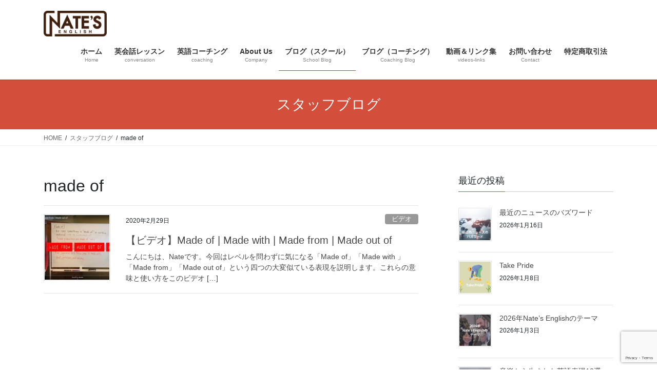

--- FILE ---
content_type: text/html; charset=UTF-8
request_url: https://nates-english.com/blog/tag/made-of/
body_size: 12878
content:
<!DOCTYPE html>
<html lang="ja">
<head>
<meta charset="utf-8">
<meta http-equiv="X-UA-Compatible" content="IE=edge">
<meta name="viewport" content="width=device-width, initial-scale=1">
<!-- Google tag (gtag.js) --><script async src="https://www.googletagmanager.com/gtag/js?id=UA-132782483-1"></script><script>window.dataLayer = window.dataLayer || [];function gtag(){dataLayer.push(arguments);}gtag('js', new Date());gtag('config', 'UA-132782483-1');</script>
<meta name='robots' content='index, follow, max-image-preview:large, max-snippet:-1, max-video-preview:-1' />

	<!-- This site is optimized with the Yoast SEO plugin v23.5 - https://yoast.com/wordpress/plugins/seo/ -->
	<title>made of アーカイブ - 亀岡の大人英会話・英語コーチング｜Nate&#039;s English　ネイツ イングリッシュ</title>
	<link rel="canonical" href="https://nates-english.com/blog/tag/made-of/" />
	<meta property="og:locale" content="ja_JP" />
	<meta property="og:type" content="article" />
	<meta property="og:title" content="made of アーカイブ - 亀岡の大人英会話・英語コーチング｜Nate&#039;s English　ネイツ イングリッシュ" />
	<meta property="og:url" content="https://nates-english.com/blog/tag/made-of/" />
	<meta property="og:site_name" content="亀岡の大人英会話・英語コーチング｜Nate&#039;s English　ネイツ イングリッシュ" />
	<meta name="twitter:card" content="summary_large_image" />
	<script type="application/ld+json" class="yoast-schema-graph">{"@context":"https://schema.org","@graph":[{"@type":"CollectionPage","@id":"https://nates-english.com/blog/tag/made-of/","url":"https://nates-english.com/blog/tag/made-of/","name":"made of アーカイブ - 亀岡の大人英会話・英語コーチング｜Nate&#039;s English　ネイツ イングリッシュ","isPartOf":{"@id":"https://nates-english.com/#website"},"primaryImageOfPage":{"@id":"https://nates-english.com/blog/tag/made-of/#primaryimage"},"image":{"@id":"https://nates-english.com/blog/tag/made-of/#primaryimage"},"thumbnailUrl":"https://nates-english.com/wp-content/uploads/2020/02/madeof_thumb.jpg","breadcrumb":{"@id":"https://nates-english.com/blog/tag/made-of/#breadcrumb"},"inLanguage":"ja"},{"@type":"ImageObject","inLanguage":"ja","@id":"https://nates-english.com/blog/tag/made-of/#primaryimage","url":"https://nates-english.com/wp-content/uploads/2020/02/madeof_thumb.jpg","contentUrl":"https://nates-english.com/wp-content/uploads/2020/02/madeof_thumb.jpg","width":1280,"height":720},{"@type":"BreadcrumbList","@id":"https://nates-english.com/blog/tag/made-of/#breadcrumb","itemListElement":[{"@type":"ListItem","position":1,"name":"ホーム","item":"https://nates-english.com/"},{"@type":"ListItem","position":2,"name":"made of"}]},{"@type":"WebSite","@id":"https://nates-english.com/#website","url":"https://nates-english.com/","name":"亀岡の大人英会話・英語コーチング｜Nate&#039;s English　ネイツ イングリッシュ","description":"ネイツイングリッシュは京都亀岡の大人に特化した英会話・英語コーチングスクールです。趣味として気軽に始めてみたい方から、目標に向かって集中的に学習したい方まで、しっかりサポートいたします！","potentialAction":[{"@type":"SearchAction","target":{"@type":"EntryPoint","urlTemplate":"https://nates-english.com/?s={search_term_string}"},"query-input":{"@type":"PropertyValueSpecification","valueRequired":true,"valueName":"search_term_string"}}],"inLanguage":"ja"}]}</script>
	<!-- / Yoast SEO plugin. -->


<link rel='dns-prefetch' href='//webfonts.sakura.ne.jp' />
<link rel='dns-prefetch' href='//secure.gravatar.com' />
<link rel='dns-prefetch' href='//stats.wp.com' />
<link rel='dns-prefetch' href='//v0.wordpress.com' />
<link rel='dns-prefetch' href='//c0.wp.com' />
<meta name="description" content="made of について 亀岡の大人英会話・英語コーチング｜Nate&#039;s English　ネイツ イングリッシュ ネイツイングリッシュは京都亀岡の大人に特化した英会話・英語コーチングスクールです。趣味として気軽に始めてみたい方から、目標に向かって集中的に学習したい方まで、しっかりサポートいたします！" /><script type="text/javascript">
/* <![CDATA[ */
window._wpemojiSettings = {"baseUrl":"https:\/\/s.w.org\/images\/core\/emoji\/14.0.0\/72x72\/","ext":".png","svgUrl":"https:\/\/s.w.org\/images\/core\/emoji\/14.0.0\/svg\/","svgExt":".svg","source":{"concatemoji":"https:\/\/nates-english.com\/wp-includes\/js\/wp-emoji-release.min.js?ver=6.4.7"}};
/*! This file is auto-generated */
!function(i,n){var o,s,e;function c(e){try{var t={supportTests:e,timestamp:(new Date).valueOf()};sessionStorage.setItem(o,JSON.stringify(t))}catch(e){}}function p(e,t,n){e.clearRect(0,0,e.canvas.width,e.canvas.height),e.fillText(t,0,0);var t=new Uint32Array(e.getImageData(0,0,e.canvas.width,e.canvas.height).data),r=(e.clearRect(0,0,e.canvas.width,e.canvas.height),e.fillText(n,0,0),new Uint32Array(e.getImageData(0,0,e.canvas.width,e.canvas.height).data));return t.every(function(e,t){return e===r[t]})}function u(e,t,n){switch(t){case"flag":return n(e,"\ud83c\udff3\ufe0f\u200d\u26a7\ufe0f","\ud83c\udff3\ufe0f\u200b\u26a7\ufe0f")?!1:!n(e,"\ud83c\uddfa\ud83c\uddf3","\ud83c\uddfa\u200b\ud83c\uddf3")&&!n(e,"\ud83c\udff4\udb40\udc67\udb40\udc62\udb40\udc65\udb40\udc6e\udb40\udc67\udb40\udc7f","\ud83c\udff4\u200b\udb40\udc67\u200b\udb40\udc62\u200b\udb40\udc65\u200b\udb40\udc6e\u200b\udb40\udc67\u200b\udb40\udc7f");case"emoji":return!n(e,"\ud83e\udef1\ud83c\udffb\u200d\ud83e\udef2\ud83c\udfff","\ud83e\udef1\ud83c\udffb\u200b\ud83e\udef2\ud83c\udfff")}return!1}function f(e,t,n){var r="undefined"!=typeof WorkerGlobalScope&&self instanceof WorkerGlobalScope?new OffscreenCanvas(300,150):i.createElement("canvas"),a=r.getContext("2d",{willReadFrequently:!0}),o=(a.textBaseline="top",a.font="600 32px Arial",{});return e.forEach(function(e){o[e]=t(a,e,n)}),o}function t(e){var t=i.createElement("script");t.src=e,t.defer=!0,i.head.appendChild(t)}"undefined"!=typeof Promise&&(o="wpEmojiSettingsSupports",s=["flag","emoji"],n.supports={everything:!0,everythingExceptFlag:!0},e=new Promise(function(e){i.addEventListener("DOMContentLoaded",e,{once:!0})}),new Promise(function(t){var n=function(){try{var e=JSON.parse(sessionStorage.getItem(o));if("object"==typeof e&&"number"==typeof e.timestamp&&(new Date).valueOf()<e.timestamp+604800&&"object"==typeof e.supportTests)return e.supportTests}catch(e){}return null}();if(!n){if("undefined"!=typeof Worker&&"undefined"!=typeof OffscreenCanvas&&"undefined"!=typeof URL&&URL.createObjectURL&&"undefined"!=typeof Blob)try{var e="postMessage("+f.toString()+"("+[JSON.stringify(s),u.toString(),p.toString()].join(",")+"));",r=new Blob([e],{type:"text/javascript"}),a=new Worker(URL.createObjectURL(r),{name:"wpTestEmojiSupports"});return void(a.onmessage=function(e){c(n=e.data),a.terminate(),t(n)})}catch(e){}c(n=f(s,u,p))}t(n)}).then(function(e){for(var t in e)n.supports[t]=e[t],n.supports.everything=n.supports.everything&&n.supports[t],"flag"!==t&&(n.supports.everythingExceptFlag=n.supports.everythingExceptFlag&&n.supports[t]);n.supports.everythingExceptFlag=n.supports.everythingExceptFlag&&!n.supports.flag,n.DOMReady=!1,n.readyCallback=function(){n.DOMReady=!0}}).then(function(){return e}).then(function(){var e;n.supports.everything||(n.readyCallback(),(e=n.source||{}).concatemoji?t(e.concatemoji):e.wpemoji&&e.twemoji&&(t(e.twemoji),t(e.wpemoji)))}))}((window,document),window._wpemojiSettings);
/* ]]> */
</script>
<link rel='stylesheet' id='vkExUnit_common_style-css' href='https://nates-english.com/wp-content/plugins/vk-all-in-one-expansion-unit/assets/css/vkExUnit_style.css?ver=9.112.0.1' type='text/css' media='all' />
<style id='vkExUnit_common_style-inline-css' type='text/css'>
:root {--ver_page_top_button_url:url(https://nates-english.com/wp-content/plugins/vk-all-in-one-expansion-unit/assets/images/to-top-btn-icon.svg);}@font-face {font-weight: normal;font-style: normal;font-family: "vk_sns";src: url("https://nates-english.com/wp-content/plugins/vk-all-in-one-expansion-unit/inc/sns/icons/fonts/vk_sns.eot?-bq20cj");src: url("https://nates-english.com/wp-content/plugins/vk-all-in-one-expansion-unit/inc/sns/icons/fonts/vk_sns.eot?#iefix-bq20cj") format("embedded-opentype"),url("https://nates-english.com/wp-content/plugins/vk-all-in-one-expansion-unit/inc/sns/icons/fonts/vk_sns.woff?-bq20cj") format("woff"),url("https://nates-english.com/wp-content/plugins/vk-all-in-one-expansion-unit/inc/sns/icons/fonts/vk_sns.ttf?-bq20cj") format("truetype"),url("https://nates-english.com/wp-content/plugins/vk-all-in-one-expansion-unit/inc/sns/icons/fonts/vk_sns.svg?-bq20cj#vk_sns") format("svg");}
.veu_promotion-alert__content--text {border: 1px solid rgba(0,0,0,0.125);padding: 0.5em 1em;border-radius: var(--vk-size-radius);margin-bottom: var(--vk-margin-block-bottom);font-size: 0.875rem;}/* Alert Content部分に段落タグを入れた場合に最後の段落の余白を0にする */.veu_promotion-alert__content--text p:last-of-type{margin-bottom:0;margin-top: 0;}
</style>
<style id='wp-emoji-styles-inline-css' type='text/css'>

	img.wp-smiley, img.emoji {
		display: inline !important;
		border: none !important;
		box-shadow: none !important;
		height: 1em !important;
		width: 1em !important;
		margin: 0 0.07em !important;
		vertical-align: -0.1em !important;
		background: none !important;
		padding: 0 !important;
	}
</style>
<link rel='stylesheet' id='wp-block-library-css' href='https://c0.wp.com/c/6.4.7/wp-includes/css/dist/block-library/style.min.css' type='text/css' media='all' />
<link rel='stylesheet' id='mediaelement-css' href='https://c0.wp.com/c/6.4.7/wp-includes/js/mediaelement/mediaelementplayer-legacy.min.css' type='text/css' media='all' />
<link rel='stylesheet' id='wp-mediaelement-css' href='https://c0.wp.com/c/6.4.7/wp-includes/js/mediaelement/wp-mediaelement.min.css' type='text/css' media='all' />
<style id='jetpack-sharing-buttons-style-inline-css' type='text/css'>
.jetpack-sharing-buttons__services-list{display:flex;flex-direction:row;flex-wrap:wrap;gap:0;list-style-type:none;margin:5px;padding:0}.jetpack-sharing-buttons__services-list.has-small-icon-size{font-size:12px}.jetpack-sharing-buttons__services-list.has-normal-icon-size{font-size:16px}.jetpack-sharing-buttons__services-list.has-large-icon-size{font-size:24px}.jetpack-sharing-buttons__services-list.has-huge-icon-size{font-size:36px}@media print{.jetpack-sharing-buttons__services-list{display:none!important}}.editor-styles-wrapper .wp-block-jetpack-sharing-buttons{gap:0;padding-inline-start:0}ul.jetpack-sharing-buttons__services-list.has-background{padding:1.25em 2.375em}
</style>
<style id='classic-theme-styles-inline-css' type='text/css'>
/*! This file is auto-generated */
.wp-block-button__link{color:#fff;background-color:#32373c;border-radius:9999px;box-shadow:none;text-decoration:none;padding:calc(.667em + 2px) calc(1.333em + 2px);font-size:1.125em}.wp-block-file__button{background:#32373c;color:#fff;text-decoration:none}
</style>
<style id='global-styles-inline-css' type='text/css'>
body{--wp--preset--color--black: #000000;--wp--preset--color--cyan-bluish-gray: #abb8c3;--wp--preset--color--white: #ffffff;--wp--preset--color--pale-pink: #f78da7;--wp--preset--color--vivid-red: #cf2e2e;--wp--preset--color--luminous-vivid-orange: #ff6900;--wp--preset--color--luminous-vivid-amber: #fcb900;--wp--preset--color--light-green-cyan: #7bdcb5;--wp--preset--color--vivid-green-cyan: #00d084;--wp--preset--color--pale-cyan-blue: #8ed1fc;--wp--preset--color--vivid-cyan-blue: #0693e3;--wp--preset--color--vivid-purple: #9b51e0;--wp--preset--gradient--vivid-cyan-blue-to-vivid-purple: linear-gradient(135deg,rgba(6,147,227,1) 0%,rgb(155,81,224) 100%);--wp--preset--gradient--light-green-cyan-to-vivid-green-cyan: linear-gradient(135deg,rgb(122,220,180) 0%,rgb(0,208,130) 100%);--wp--preset--gradient--luminous-vivid-amber-to-luminous-vivid-orange: linear-gradient(135deg,rgba(252,185,0,1) 0%,rgba(255,105,0,1) 100%);--wp--preset--gradient--luminous-vivid-orange-to-vivid-red: linear-gradient(135deg,rgba(255,105,0,1) 0%,rgb(207,46,46) 100%);--wp--preset--gradient--very-light-gray-to-cyan-bluish-gray: linear-gradient(135deg,rgb(238,238,238) 0%,rgb(169,184,195) 100%);--wp--preset--gradient--cool-to-warm-spectrum: linear-gradient(135deg,rgb(74,234,220) 0%,rgb(151,120,209) 20%,rgb(207,42,186) 40%,rgb(238,44,130) 60%,rgb(251,105,98) 80%,rgb(254,248,76) 100%);--wp--preset--gradient--blush-light-purple: linear-gradient(135deg,rgb(255,206,236) 0%,rgb(152,150,240) 100%);--wp--preset--gradient--blush-bordeaux: linear-gradient(135deg,rgb(254,205,165) 0%,rgb(254,45,45) 50%,rgb(107,0,62) 100%);--wp--preset--gradient--luminous-dusk: linear-gradient(135deg,rgb(255,203,112) 0%,rgb(199,81,192) 50%,rgb(65,88,208) 100%);--wp--preset--gradient--pale-ocean: linear-gradient(135deg,rgb(255,245,203) 0%,rgb(182,227,212) 50%,rgb(51,167,181) 100%);--wp--preset--gradient--electric-grass: linear-gradient(135deg,rgb(202,248,128) 0%,rgb(113,206,126) 100%);--wp--preset--gradient--midnight: linear-gradient(135deg,rgb(2,3,129) 0%,rgb(40,116,252) 100%);--wp--preset--font-size--small: 13px;--wp--preset--font-size--medium: 20px;--wp--preset--font-size--large: 36px;--wp--preset--font-size--x-large: 42px;--wp--preset--spacing--20: 0.44rem;--wp--preset--spacing--30: 0.67rem;--wp--preset--spacing--40: 1rem;--wp--preset--spacing--50: 1.5rem;--wp--preset--spacing--60: 2.25rem;--wp--preset--spacing--70: 3.38rem;--wp--preset--spacing--80: 5.06rem;--wp--preset--shadow--natural: 6px 6px 9px rgba(0, 0, 0, 0.2);--wp--preset--shadow--deep: 12px 12px 50px rgba(0, 0, 0, 0.4);--wp--preset--shadow--sharp: 6px 6px 0px rgba(0, 0, 0, 0.2);--wp--preset--shadow--outlined: 6px 6px 0px -3px rgba(255, 255, 255, 1), 6px 6px rgba(0, 0, 0, 1);--wp--preset--shadow--crisp: 6px 6px 0px rgba(0, 0, 0, 1);}:where(.is-layout-flex){gap: 0.5em;}:where(.is-layout-grid){gap: 0.5em;}body .is-layout-flow > .alignleft{float: left;margin-inline-start: 0;margin-inline-end: 2em;}body .is-layout-flow > .alignright{float: right;margin-inline-start: 2em;margin-inline-end: 0;}body .is-layout-flow > .aligncenter{margin-left: auto !important;margin-right: auto !important;}body .is-layout-constrained > .alignleft{float: left;margin-inline-start: 0;margin-inline-end: 2em;}body .is-layout-constrained > .alignright{float: right;margin-inline-start: 2em;margin-inline-end: 0;}body .is-layout-constrained > .aligncenter{margin-left: auto !important;margin-right: auto !important;}body .is-layout-constrained > :where(:not(.alignleft):not(.alignright):not(.alignfull)){max-width: var(--wp--style--global--content-size);margin-left: auto !important;margin-right: auto !important;}body .is-layout-constrained > .alignwide{max-width: var(--wp--style--global--wide-size);}body .is-layout-flex{display: flex;}body .is-layout-flex{flex-wrap: wrap;align-items: center;}body .is-layout-flex > *{margin: 0;}body .is-layout-grid{display: grid;}body .is-layout-grid > *{margin: 0;}:where(.wp-block-columns.is-layout-flex){gap: 2em;}:where(.wp-block-columns.is-layout-grid){gap: 2em;}:where(.wp-block-post-template.is-layout-flex){gap: 1.25em;}:where(.wp-block-post-template.is-layout-grid){gap: 1.25em;}.has-black-color{color: var(--wp--preset--color--black) !important;}.has-cyan-bluish-gray-color{color: var(--wp--preset--color--cyan-bluish-gray) !important;}.has-white-color{color: var(--wp--preset--color--white) !important;}.has-pale-pink-color{color: var(--wp--preset--color--pale-pink) !important;}.has-vivid-red-color{color: var(--wp--preset--color--vivid-red) !important;}.has-luminous-vivid-orange-color{color: var(--wp--preset--color--luminous-vivid-orange) !important;}.has-luminous-vivid-amber-color{color: var(--wp--preset--color--luminous-vivid-amber) !important;}.has-light-green-cyan-color{color: var(--wp--preset--color--light-green-cyan) !important;}.has-vivid-green-cyan-color{color: var(--wp--preset--color--vivid-green-cyan) !important;}.has-pale-cyan-blue-color{color: var(--wp--preset--color--pale-cyan-blue) !important;}.has-vivid-cyan-blue-color{color: var(--wp--preset--color--vivid-cyan-blue) !important;}.has-vivid-purple-color{color: var(--wp--preset--color--vivid-purple) !important;}.has-black-background-color{background-color: var(--wp--preset--color--black) !important;}.has-cyan-bluish-gray-background-color{background-color: var(--wp--preset--color--cyan-bluish-gray) !important;}.has-white-background-color{background-color: var(--wp--preset--color--white) !important;}.has-pale-pink-background-color{background-color: var(--wp--preset--color--pale-pink) !important;}.has-vivid-red-background-color{background-color: var(--wp--preset--color--vivid-red) !important;}.has-luminous-vivid-orange-background-color{background-color: var(--wp--preset--color--luminous-vivid-orange) !important;}.has-luminous-vivid-amber-background-color{background-color: var(--wp--preset--color--luminous-vivid-amber) !important;}.has-light-green-cyan-background-color{background-color: var(--wp--preset--color--light-green-cyan) !important;}.has-vivid-green-cyan-background-color{background-color: var(--wp--preset--color--vivid-green-cyan) !important;}.has-pale-cyan-blue-background-color{background-color: var(--wp--preset--color--pale-cyan-blue) !important;}.has-vivid-cyan-blue-background-color{background-color: var(--wp--preset--color--vivid-cyan-blue) !important;}.has-vivid-purple-background-color{background-color: var(--wp--preset--color--vivid-purple) !important;}.has-black-border-color{border-color: var(--wp--preset--color--black) !important;}.has-cyan-bluish-gray-border-color{border-color: var(--wp--preset--color--cyan-bluish-gray) !important;}.has-white-border-color{border-color: var(--wp--preset--color--white) !important;}.has-pale-pink-border-color{border-color: var(--wp--preset--color--pale-pink) !important;}.has-vivid-red-border-color{border-color: var(--wp--preset--color--vivid-red) !important;}.has-luminous-vivid-orange-border-color{border-color: var(--wp--preset--color--luminous-vivid-orange) !important;}.has-luminous-vivid-amber-border-color{border-color: var(--wp--preset--color--luminous-vivid-amber) !important;}.has-light-green-cyan-border-color{border-color: var(--wp--preset--color--light-green-cyan) !important;}.has-vivid-green-cyan-border-color{border-color: var(--wp--preset--color--vivid-green-cyan) !important;}.has-pale-cyan-blue-border-color{border-color: var(--wp--preset--color--pale-cyan-blue) !important;}.has-vivid-cyan-blue-border-color{border-color: var(--wp--preset--color--vivid-cyan-blue) !important;}.has-vivid-purple-border-color{border-color: var(--wp--preset--color--vivid-purple) !important;}.has-vivid-cyan-blue-to-vivid-purple-gradient-background{background: var(--wp--preset--gradient--vivid-cyan-blue-to-vivid-purple) !important;}.has-light-green-cyan-to-vivid-green-cyan-gradient-background{background: var(--wp--preset--gradient--light-green-cyan-to-vivid-green-cyan) !important;}.has-luminous-vivid-amber-to-luminous-vivid-orange-gradient-background{background: var(--wp--preset--gradient--luminous-vivid-amber-to-luminous-vivid-orange) !important;}.has-luminous-vivid-orange-to-vivid-red-gradient-background{background: var(--wp--preset--gradient--luminous-vivid-orange-to-vivid-red) !important;}.has-very-light-gray-to-cyan-bluish-gray-gradient-background{background: var(--wp--preset--gradient--very-light-gray-to-cyan-bluish-gray) !important;}.has-cool-to-warm-spectrum-gradient-background{background: var(--wp--preset--gradient--cool-to-warm-spectrum) !important;}.has-blush-light-purple-gradient-background{background: var(--wp--preset--gradient--blush-light-purple) !important;}.has-blush-bordeaux-gradient-background{background: var(--wp--preset--gradient--blush-bordeaux) !important;}.has-luminous-dusk-gradient-background{background: var(--wp--preset--gradient--luminous-dusk) !important;}.has-pale-ocean-gradient-background{background: var(--wp--preset--gradient--pale-ocean) !important;}.has-electric-grass-gradient-background{background: var(--wp--preset--gradient--electric-grass) !important;}.has-midnight-gradient-background{background: var(--wp--preset--gradient--midnight) !important;}.has-small-font-size{font-size: var(--wp--preset--font-size--small) !important;}.has-medium-font-size{font-size: var(--wp--preset--font-size--medium) !important;}.has-large-font-size{font-size: var(--wp--preset--font-size--large) !important;}.has-x-large-font-size{font-size: var(--wp--preset--font-size--x-large) !important;}
.wp-block-navigation a:where(:not(.wp-element-button)){color: inherit;}
:where(.wp-block-post-template.is-layout-flex){gap: 1.25em;}:where(.wp-block-post-template.is-layout-grid){gap: 1.25em;}
:where(.wp-block-columns.is-layout-flex){gap: 2em;}:where(.wp-block-columns.is-layout-grid){gap: 2em;}
.wp-block-pullquote{font-size: 1.5em;line-height: 1.6;}
</style>
<link rel='stylesheet' id='contact-form-7-css' href='https://nates-english.com/wp-content/plugins/contact-form-7/includes/css/styles.css?ver=5.9.8' type='text/css' media='all' />
<link rel='stylesheet' id='foobox-free-min-css' href='https://nates-english.com/wp-content/plugins/foobox-image-lightbox/free/css/foobox.free.min.css?ver=2.7.27' type='text/css' media='all' />
<link rel='stylesheet' id='passster-public-css' href='https://nates-english.com/wp-content/plugins/content-protector/assets/public/passster-public.min.css?ver=4.2.6.6' type='text/css' media='all' />
<link rel='stylesheet' id='bootstrap-4-style-css' href='https://nates-english.com/wp-content/themes/lightning/library/bootstrap-4/css/bootstrap.min.css?ver=4.3.1' type='text/css' media='all' />
<link rel='stylesheet' id='lightning-design-style-css' href='https://nates-english.com/wp-content/themes/lightning/design-skin/origin2/css/style.css?ver=9.9.0' type='text/css' media='all' />
<style id='lightning-design-style-inline-css' type='text/css'>
.media .media-body .media-heading a:hover { color:#d34f3b; }@media (min-width: 768px){.gMenu > li:before,.gMenu > li.menu-item-has-children::after { border-bottom-color:#c63737 }.gMenu li li { background-color:#c63737 }.gMenu li li a:hover { background-color:#d34f3b; }} /* @media (min-width: 768px) */.page-header { background-color:#d34f3b; }h2,.mainSection-title { border-top-color:#d34f3b; }h3:after,.subSection-title:after { border-bottom-color:#d34f3b; }ul.page-numbers li span.page-numbers.current { background-color:#d34f3b; }.pager li > a { border-color:#d34f3b;color:#d34f3b;}.pager li > a:hover { background-color:#d34f3b;color:#fff;}.siteFooter { border-top-color:#d34f3b; }dt { border-left-color:#d34f3b; }
</style>
<link rel='stylesheet' id='veu-cta-css' href='https://nates-english.com/wp-content/plugins/vk-all-in-one-expansion-unit/inc/call-to-action/package/assets/css/style.css?ver=9.112.0.1' type='text/css' media='all' />
<link rel='stylesheet' id='lightning-common-style-css' href='https://nates-english.com/wp-content/themes/lightning/assets/css/common.css?ver=9.9.0' type='text/css' media='all' />
<link rel='stylesheet' id='lightning-theme-style-css' href='https://nates-english.com/wp-content/themes/lightning/style.css?ver=9.9.0' type='text/css' media='all' />
<link rel='stylesheet' id='jetpack_css-css' href='https://c0.wp.com/p/jetpack/13.6.1/css/jetpack.css' type='text/css' media='all' />
<script type="text/javascript" src="https://c0.wp.com/c/6.4.7/wp-includes/js/jquery/jquery.min.js" id="jquery-core-js"></script>
<script type="text/javascript" src="https://c0.wp.com/c/6.4.7/wp-includes/js/jquery/jquery-migrate.min.js" id="jquery-migrate-js"></script>
<script type="text/javascript" src="//webfonts.sakura.ne.jp/js/sakurav3.js?fadein=0&amp;ver=3.1.4" id="typesquare_std-js"></script>
<script type="text/javascript" src="https://nates-english.com/wp-content/plugins/content-protector/assets/public/cookie.js?ver=6.4.7" id="passster-cookie-js"></script>
<script type="text/javascript" id="passster-public-js-extra">
/* <![CDATA[ */
var ps_ajax = {"ajax_url":"https:\/\/nates-english.com\/wp-admin\/admin-ajax.php","nonce":"3260791a63","hash_nonce":"dd3a0be95e","logout_nonce":"b092142733","post_id":"1958","shortcodes":[],"permalink":"https:\/\/nates-english.com\/blog\/2020\/02\/29\/made-of-made-with-made-from-made-out-of\/","cookie_duration_unit":"days","cookie_duration":"2","disable_cookie":"","unlock_mode":""};
/* ]]> */
</script>
<script type="text/javascript" src="https://nates-english.com/wp-content/plugins/content-protector/assets/public/passster-public.min.js?ver=4.2.6.6" id="passster-public-js"></script>
<script type="text/javascript" id="foobox-free-min-js-before">
/* <![CDATA[ */
/* Run FooBox FREE (v2.7.27) */
var FOOBOX = window.FOOBOX = {
	ready: true,
	disableOthers: false,
	o: {wordpress: { enabled: true }, countMessage:'image %index of %total', captions: { dataTitle: ["captionTitle","title"], dataDesc: ["captionDesc","description"] }, excludes:'.fbx-link,.nofoobox,.nolightbox,a[href*="pinterest.com/pin/create/button/"]', affiliate : { enabled: false }},
	selectors: [
		".gallery", ".wp-block-gallery", ".wp-caption", ".wp-block-image", "a:has(img[class*=wp-image-])", ".post a:has(img[class*=wp-image-])", ".foobox"
	],
	pre: function( $ ){
		// Custom JavaScript (Pre)
		
	},
	post: function( $ ){
		// Custom JavaScript (Post)
		
		// Custom Captions Code
		
	},
	custom: function( $ ){
		// Custom Extra JS
		
	}
};
/* ]]> */
</script>
<script type="text/javascript" src="https://nates-english.com/wp-content/plugins/foobox-image-lightbox/free/js/foobox.free.min.js?ver=2.7.27" id="foobox-free-min-js"></script>
<!-- HFCM by 99 Robots - Snippet # 1: GA4 -->
<!-- Google tag (gtag.js) -->
<script async src="https://www.googletagmanager.com/gtag/js?id=G-86V2HT1W15"></script>
<script>
  window.dataLayer = window.dataLayer || [];
  function gtag(){dataLayer.push(arguments);}
  gtag('js', new Date());

  gtag('config', 'G-86V2HT1W15');
</script>
<!-- /end HFCM by 99 Robots -->
	<style>img#wpstats{display:none}</style>
		        <style>
            .passster-form {
                max-width: 700px !important;
                        }

            .passster-form > form {
                background: #FAFAFA;
                padding: 20px 20px 20px 20px;
                margin: 0px 0px 0px 0px;
                border-radius: px;
            }

            .passster-form h4 {
                font-size: 24px;
                font-weight: 500;
                color: #6804cc;
            }

            .passster-form p {
                font-size: 16px;
                font-weight: 300;
                color: #000;
            }

            .passster-submit, .passster-submit-recaptcha {
                background: #6804cc;
                padding: 10px 10px 10px 10px;
                margin: 0px 0px 0px 0px;
                border-radius: px;
                font-size: 12px;
                font-weight: 400;
                color: #fff;
            }

            .passster-submit:hover, .passster-submit-recaptcha:hover {
                background: #000;
                color: #fff;
            }
        </style>
		<style id="lightning-color-custom-for-plugins" type="text/css">/* ltg theme common */.color_key_bg,.color_key_bg_hover:hover{background-color: #d34f3b;}.color_key_txt,.color_key_txt_hover:hover{color: #d34f3b;}.color_key_border,.color_key_border_hover:hover{border-color: #d34f3b;}.color_key_dark_bg,.color_key_dark_bg_hover:hover{background-color: #c63737;}.color_key_dark_txt,.color_key_dark_txt_hover:hover{color: #c63737;}.color_key_dark_border,.color_key_dark_border_hover:hover{border-color: #c63737;}</style><style id="lightning-common-style-custom" type="text/css">/* ltg common custom */ :root {--color-key:#d34f3b;--color-key-dark:#c63737;}.bbp-submit-wrapper .button.submit { background-color:#c63737 ; }.bbp-submit-wrapper .button.submit:hover { background-color:#d34f3b ; }.veu_color_txt_key { color:#c63737 ; }.veu_color_bg_key { background-color:#c63737 ; }.veu_color_border_key { border-color:#c63737 ; }.btn-default { border-color:#d34f3b;color:#d34f3b;}.btn-default:focus,.btn-default:hover { border-color:#d34f3b;background-color: #d34f3b; }.btn-primary { background-color:#d34f3b;border-color:#c63737; }.btn-primary:focus,.btn-primary:hover { background-color:#c63737;border-color:#d34f3b; }</style><!-- [ VK All in One Expansion Unit OGP ] -->
<meta property="og:site_name" content="亀岡の大人英会話・英語コーチング｜Nate&#039;s English　ネイツ イングリッシュ" />
<meta property="og:url" content="https://nates-english.com/blog/2020/02/29/made-of-made-with-made-from-made-out-of/" />
<meta property="og:title" content="made of | 亀岡の大人英会話・英語コーチング｜Nate&#039;s English　ネイツ イングリッシュ" />
<meta property="og:description" content="made of について 亀岡の大人英会話・英語コーチング｜Nate&#039;s English　ネイツ イングリッシュ ネイツイングリッシュは京都亀岡の大人に特化した英会話・英語コーチングスクールです。趣味として気軽に始めてみたい方から、目標に向かって集中的に学習したい方まで、しっかりサポートいたします！" />
<meta property="og:type" content="article" />
<!-- [ / VK All in One Expansion Unit OGP ] -->
<!-- [ VK All in One Expansion Unit twitter card ] -->
<meta name="twitter:card" content="summary_large_image">
<meta name="twitter:description" content="made of について 亀岡の大人英会話・英語コーチング｜Nate&#039;s English　ネイツ イングリッシュ ネイツイングリッシュは京都亀岡の大人に特化した英会話・英語コーチングスクールです。趣味として気軽に始めてみたい方から、目標に向かって集中的に学習したい方まで、しっかりサポートいたします！">
<meta name="twitter:title" content="made of | 亀岡の大人英会話・英語コーチング｜Nate&#039;s English　ネイツ イングリッシュ">
<meta name="twitter:url" content="https://nates-english.com/blog/2020/02/29/made-of-made-with-made-from-made-out-of/">
	<meta name="twitter:domain" content="nates-english.com">
	<!-- [ / VK All in One Expansion Unit twitter card ] -->
	<link rel="icon" href="https://nates-english.com/wp-content/uploads/2019/06/site-icon-150x150.jpg" sizes="32x32" />
<link rel="icon" href="https://nates-english.com/wp-content/uploads/2019/06/site-icon.jpg" sizes="192x192" />
<link rel="apple-touch-icon" href="https://nates-english.com/wp-content/uploads/2019/06/site-icon.jpg" />
<meta name="msapplication-TileImage" content="https://nates-english.com/wp-content/uploads/2019/06/site-icon.jpg" />

</head>
<body data-rsssl=1 class="archive tag tag-made-of tag-69 sidebar-fix bootstrap4 device-pc post-type-post fa_v6_css">
<a class="skip-link screen-reader-text" href="#main">コンテンツへスキップ</a>
<a class="skip-link screen-reader-text" href="#main">ナビゲーションに移動</a>
<header class="siteHeader">
		<div class="container siteHeadContainer">
		<div class="navbar-header">
						<p class="navbar-brand siteHeader_logo">
			<a href="https://nates-english.com/">
				<span><img src="https://nates-english.com/wp-content/uploads/2019/06/logo-for-advertisement.jpg" alt="亀岡の大人英会話・英語コーチング｜Nate&#039;s English　ネイツ イングリッシュ" /></span>
			</a>
			</p>
								</div>

		<div id="gMenu_outer" class="gMenu_outer"><nav class="menu-headernavigation-container"><ul id="menu-headernavigation" class="menu gMenu vk-menu-acc"><li id="menu-item-1093" class="menu-item menu-item-type-post_type menu-item-object-page menu-item-home"><a href="https://nates-english.com/"><strong class="gMenu_name">ホーム</strong><span class="gMenu_description">Home</span></a></li>
<li id="menu-item-4289" class="menu-item menu-item-type-post_type menu-item-object-page"><a href="https://nates-english.com/conversation/"><strong class="gMenu_name">英会話レッスン</strong><span class="gMenu_description">conversation</span></a></li>
<li id="menu-item-4290" class="menu-item menu-item-type-post_type menu-item-object-page"><a href="https://nates-english.com/coachingpage/"><strong class="gMenu_name">英語コーチング</strong><span class="gMenu_description">coaching</span></a></li>
<li id="menu-item-1097" class="menu-item menu-item-type-post_type menu-item-object-page"><a href="https://nates-english.com/aboutus/"><strong class="gMenu_name">About Us</strong><span class="gMenu_description">Company</span></a></li>
<li id="menu-item-1111" class="menu-item menu-item-type-post_type menu-item-object-page current_page_parent current-menu-ancestor"><a href="https://nates-english.com/blog/"><strong class="gMenu_name">ブログ（スクール）</strong><span class="gMenu_description">School Blog</span></a></li>
<li id="menu-item-4946" class="menu-item menu-item-type-custom menu-item-object-custom"><a href="https://ameblo.jp/taniguchi-hiromi/"><strong class="gMenu_name">ブログ（コーチング）</strong><span class="gMenu_description">Coaching Blog</span></a></li>
<li id="menu-item-1578" class="menu-item menu-item-type-post_type menu-item-object-page"><a href="https://nates-english.com/videos/"><strong class="gMenu_name">動画＆リンク集</strong><span class="gMenu_description">videos-links</span></a></li>
<li id="menu-item-1188" class="menu-item menu-item-type-post_type menu-item-object-page"><a href="https://nates-english.com/contact/"><strong class="gMenu_name">お問い合わせ</strong><span class="gMenu_description">Contact</span></a></li>
<li id="menu-item-4740" class="menu-item menu-item-type-post_type menu-item-object-page"><a href="https://nates-english.com/tokushohou/"><strong class="gMenu_name">特定商取引法</strong></a></li>
</ul></nav></div>	</div>
	</header>

<div class="section page-header"><div class="container"><div class="row"><div class="col-md-12">
<div class="page-header_pageTitle">
スタッフブログ</div>
</div></div></div></div><!-- [ /.page-header ] -->
<!-- [ .breadSection ] -->
<div class="section breadSection">
<div class="container">
<div class="row">
<ol class="breadcrumb" itemtype="http://schema.org/BreadcrumbList"><li id="panHome" itemprop="itemListElement" itemscope itemtype="http://schema.org/ListItem"><a itemprop="item" href="https://nates-english.com/"><span itemprop="name"><i class="fa fa-home"></i> HOME</span></a></li><li itemprop="itemListElement" itemscope itemtype="http://schema.org/ListItem"><a itemprop="item" href="https://nates-english.com/blog/"><span itemprop="name">スタッフブログ</span></a></li><li><span>made of</span></li></ol>
</div>
</div>
</div>
<!-- [ /.breadSection ] -->
<div class="section siteContent">
<div class="container">
<div class="row">
<div class="col mainSection mainSection-col-two baseSection" id="main" role="main">

	<header class="archive-header"><h1>made of</h1></header>
<div class="postList">


	
		<article class="media">
<div id="post-1958" class="post-1958 post type-post status-publish format-standard has-post-thumbnail hentry category-68 category-tips tag-made-from tag-made-of tag-made-out-of tag-made-with">
		<div class="media-left postList_thumbnail">
		<a href="https://nates-english.com/blog/2020/02/29/made-of-made-with-made-from-made-out-of/">
		<img width="150" height="150" src="https://nates-english.com/wp-content/uploads/2020/02/madeof_thumb-150x150.jpg" class="media-object wp-post-image" alt="" decoding="async" />		</a>
	</div>
		<div class="media-body">
		<div class="entry-meta">


<span class="published entry-meta_items">2020年2月29日</span>

<span class="entry-meta_items entry-meta_updated">/ 最終更新日時 : <span class="updated">2021年1月20日</span></span>


	
	<span class="vcard author entry-meta_items entry-meta_items_author"><span class="fn">管理人</span></span>



<span class="entry-meta_items entry-meta_items_term"><a href="https://nates-english.com/blog/category/%e3%83%93%e3%83%87%e3%82%aa/" class="btn btn-xs btn-primary entry-meta_items_term_button" style="background-color:#999999;border:none;">ビデオ</a></span>
</div>
		<h1 class="media-heading entry-title"><a href="https://nates-english.com/blog/2020/02/29/made-of-made-with-made-from-made-out-of/">【ビデオ】Made of | Made with | Made from | Made out of</a></h1>
		<a href="https://nates-english.com/blog/2020/02/29/made-of-made-with-made-from-made-out-of/" class="media-body_excerpt"><p>こんにちは、Nateです。今回はレベルを問わずに気になる「Made of」「Made with 」「Made from」「Made out of」という四つの大変似ている表現を説明します。これらの意味と使い方をこのビデオ [&hellip;]</p>
</a>
	</div>
</div>
</article>

	
	
	
</div><!-- [ /.postList ] -->

</div><!-- [ /.mainSection ] -->

	<div class="col subSection sideSection sideSection-col-two baseSection">
	

<aside class="widget">
<h1 class="subSection-title">最近の投稿</h1>

  <div class="media">

	
	  <div class="media-left postList_thumbnail">
		<a href="https://nates-english.com/blog/2026/01/16/%e6%9c%80%e8%bf%91%e3%81%ae%e3%83%8b%e3%83%a5%e3%83%bc%e3%82%b9%e3%81%ae%e3%83%90%e3%82%ba%e3%83%af%e3%83%bc%e3%83%89/">
		<img width="150" height="150" src="https://nates-english.com/wp-content/uploads/2026/01/Nates-articles-51-150x150.png" class="attachment-thumbnail size-thumbnail wp-post-image" alt="" decoding="async" loading="lazy" />		</a>
	  </div>

	
	<div class="media-body">
	  <h4 class="media-heading"><a href="https://nates-english.com/blog/2026/01/16/%e6%9c%80%e8%bf%91%e3%81%ae%e3%83%8b%e3%83%a5%e3%83%bc%e3%82%b9%e3%81%ae%e3%83%90%e3%82%ba%e3%83%af%e3%83%bc%e3%83%89/">最近のニュースのバズワード</a></h4>
	  <div class="published entry-meta_items">2026年1月16日</div>
	</div>
  </div>


  <div class="media">

	
	  <div class="media-left postList_thumbnail">
		<a href="https://nates-english.com/blog/2026/01/08/take-pride/">
		<img width="150" height="150" src="https://nates-english.com/wp-content/uploads/2026/01/Nates-articles-49-150x150.png" class="attachment-thumbnail size-thumbnail wp-post-image" alt="" decoding="async" loading="lazy" />		</a>
	  </div>

	
	<div class="media-body">
	  <h4 class="media-heading"><a href="https://nates-english.com/blog/2026/01/08/take-pride/">Take Pride</a></h4>
	  <div class="published entry-meta_items">2026年1月8日</div>
	</div>
  </div>


  <div class="media">

	
	  <div class="media-left postList_thumbnail">
		<a href="https://nates-english.com/blog/2026/01/03/2026%e5%b9%b4nates-english%e3%81%ae%e3%83%86%e3%83%bc%e3%83%9e/">
		<img width="150" height="150" src="https://nates-english.com/wp-content/uploads/2026/01/Nates-articles-150x150.png" class="attachment-thumbnail size-thumbnail wp-post-image" alt="" decoding="async" loading="lazy" />		</a>
	  </div>

	
	<div class="media-body">
	  <h4 class="media-heading"><a href="https://nates-english.com/blog/2026/01/03/2026%e5%b9%b4nates-english%e3%81%ae%e3%83%86%e3%83%bc%e3%83%9e/">2026年Nate&#8217;s Englishのテーマ</a></h4>
	  <div class="published entry-meta_items">2026年1月3日</div>
	</div>
  </div>


  <div class="media">

	
	  <div class="media-left postList_thumbnail">
		<a href="https://nates-english.com/blog/2025/12/18/%e9%9f%b3%e6%a5%bd%e3%81%8b%e3%82%89%e7%94%9f%e3%81%be%e3%82%8c%e3%81%9f%e8%8b%b1%e8%aa%9e%e8%a1%a8%e7%8f%be10%e9%81%b8/">
		<img width="150" height="150" src="https://nates-english.com/wp-content/uploads/2025/12/Nates-articles-48-150x150.png" class="attachment-thumbnail size-thumbnail wp-post-image" alt="" decoding="async" loading="lazy" />		</a>
	  </div>

	
	<div class="media-body">
	  <h4 class="media-heading"><a href="https://nates-english.com/blog/2025/12/18/%e9%9f%b3%e6%a5%bd%e3%81%8b%e3%82%89%e7%94%9f%e3%81%be%e3%82%8c%e3%81%9f%e8%8b%b1%e8%aa%9e%e8%a1%a8%e7%8f%be10%e9%81%b8/">音楽から生まれた英語表現10選</a></h4>
	  <div class="published entry-meta_items">2025年12月18日</div>
	</div>
  </div>


  <div class="media">

	
	  <div class="media-left postList_thumbnail">
		<a href="https://nates-english.com/blog/2025/12/11/%e4%b9%85%e3%81%97%e3%81%b6%e3%82%8a%e3%81%ab%e4%bc%9a%e3%81%86%e5%8f%8b%e4%ba%ba%e3%81%ab%e4%bd%bf%e3%81%86%e3%83%95%e3%83%ac%e3%83%bc%e3%82%ba%e9%9b%86/">
		<img width="150" height="150" src="https://nates-english.com/wp-content/uploads/2025/12/Nates-articles-47-150x150.png" class="attachment-thumbnail size-thumbnail wp-post-image" alt="" decoding="async" loading="lazy" />		</a>
	  </div>

	
	<div class="media-body">
	  <h4 class="media-heading"><a href="https://nates-english.com/blog/2025/12/11/%e4%b9%85%e3%81%97%e3%81%b6%e3%82%8a%e3%81%ab%e4%bc%9a%e3%81%86%e5%8f%8b%e4%ba%ba%e3%81%ab%e4%bd%bf%e3%81%86%e3%83%95%e3%83%ac%e3%83%bc%e3%82%ba%e9%9b%86/">久しぶりに会う友人に使うフレーズ集</a></h4>
	  <div class="published entry-meta_items">2025年12月11日</div>
	</div>
  </div>


  <div class="media">

	
	  <div class="media-left postList_thumbnail">
		<a href="https://nates-english.com/blog/2025/11/27/%e6%97%a5%e5%b8%b8%e4%bc%9a%e8%a9%b1%e3%81%a7%e3%82%88%e3%81%8f%e4%bd%bf%e3%81%86%e3%80%8c%e3%82%a2%e3%83%bc%e3%83%88%e7%94%a8%e8%aa%9e%e3%80%8d-%e6%9c%80%e8%bf%91%e3%81%ae%e6%b0%b4/">
		<img width="150" height="150" src="https://nates-english.com/wp-content/uploads/2025/11/Nates-articles-46-150x150.png" class="attachment-thumbnail size-thumbnail wp-post-image" alt="" decoding="async" loading="lazy" />		</a>
	  </div>

	
	<div class="media-body">
	  <h4 class="media-heading"><a href="https://nates-english.com/blog/2025/11/27/%e6%97%a5%e5%b8%b8%e4%bc%9a%e8%a9%b1%e3%81%a7%e3%82%88%e3%81%8f%e4%bd%bf%e3%81%86%e3%80%8c%e3%82%a2%e3%83%bc%e3%83%88%e7%94%a8%e8%aa%9e%e3%80%8d-%e6%9c%80%e8%bf%91%e3%81%ae%e6%b0%b4/">日常会話でよく使う「アート用語」——最近の水彩画ブームから考えたこと</a></h4>
	  <div class="published entry-meta_items">2025年11月27日</div>
	</div>
  </div>


  <div class="media">

	
	  <div class="media-left postList_thumbnail">
		<a href="https://nates-english.com/blog/2025/11/19/5026/">
		<img width="150" height="150" src="https://nates-english.com/wp-content/uploads/2025/11/Nates-articles-45-150x150.png" class="attachment-thumbnail size-thumbnail wp-post-image" alt="" decoding="async" loading="lazy" />		</a>
	  </div>

	
	<div class="media-body">
	  <h4 class="media-heading"><a href="https://nates-english.com/blog/2025/11/19/5026/"></a></h4>
	  <div class="published entry-meta_items">2025年11月19日</div>
	</div>
  </div>


  <div class="media">

	
	  <div class="media-left postList_thumbnail">
		<a href="https://nates-english.com/blog/2025/11/06/%e3%82%a4%e3%83%b3%e3%82%bf%e3%83%bc%e3%83%8d%e3%83%83%e3%83%88%e3%81%ae%e3%82%bb%e3%82%ad%e3%83%a5%e3%83%aa%e3%83%86%e3%82%a3%e3%83%bc%e5%8d%98%e8%aa%9e%e3%81%a8%e3%83%95%e3%83%ac%e3%83%bc%e3%82%ba/">
		<img width="150" height="150" src="https://nates-english.com/wp-content/uploads/2025/11/Nates-articles-44-150x150.png" class="attachment-thumbnail size-thumbnail wp-post-image" alt="" decoding="async" loading="lazy" />		</a>
	  </div>

	
	<div class="media-body">
	  <h4 class="media-heading"><a href="https://nates-english.com/blog/2025/11/06/%e3%82%a4%e3%83%b3%e3%82%bf%e3%83%bc%e3%83%8d%e3%83%83%e3%83%88%e3%81%ae%e3%82%bb%e3%82%ad%e3%83%a5%e3%83%aa%e3%83%86%e3%82%a3%e3%83%bc%e5%8d%98%e8%aa%9e%e3%81%a8%e3%83%95%e3%83%ac%e3%83%bc%e3%82%ba/">インターネットのセキュリティー単語とフレーズ</a></h4>
	  <div class="published entry-meta_items">2025年11月6日</div>
	</div>
  </div>


  <div class="media">

	
	  <div class="media-left postList_thumbnail">
		<a href="https://nates-english.com/blog/2025/10/31/4981/">
		<img width="150" height="150" src="https://nates-english.com/wp-content/uploads/2025/10/Nates-articles-43-150x150.png" class="attachment-thumbnail size-thumbnail wp-post-image" alt="" decoding="async" loading="lazy" />		</a>
	  </div>

	
	<div class="media-body">
	  <h4 class="media-heading"><a href="https://nates-english.com/blog/2025/10/31/4981/">語彙はChatGPTに助けてもらいましょう。</a></h4>
	  <div class="published entry-meta_items">2025年10月31日</div>
	</div>
  </div>


  <div class="media">

	
	  <div class="media-left postList_thumbnail">
		<a href="https://nates-english.com/blog/2025/10/16/%e3%82%b3%e3%82%b9%e3%83%a2%e3%82%b9%e5%9c%922025%e5%b9%b4/">
		<img width="150" height="150" src="https://nates-english.com/wp-content/uploads/2025/10/Nates-articles-42-150x150.png" class="attachment-thumbnail size-thumbnail wp-post-image" alt="" decoding="async" loading="lazy" />		</a>
	  </div>

	
	<div class="media-body">
	  <h4 class="media-heading"><a href="https://nates-english.com/blog/2025/10/16/%e3%82%b3%e3%82%b9%e3%83%a2%e3%82%b9%e5%9c%922025%e5%b9%b4/">コスモス園2025年</a></h4>
	  <div class="published entry-meta_items">2025年10月16日</div>
	</div>
  </div>

</aside>

<aside class="widget widget_categories widget_link_list">
<nav class="localNav">
<h1 class="subSection-title">カテゴリー</h1>
<ul>
		<li class="cat-item cat-item-60"><a href="https://nates-english.com/blog/category/mikes-blog/">Mike&#039;s Blog</a>
</li>
	<li class="cat-item cat-item-51"><a href="https://nates-english.com/blog/category/student-voices/">student voices</a>
</li>
	<li class="cat-item cat-item-33"><a href="https://nates-english.com/blog/category/event/">イベント</a>
</li>
	<li class="cat-item cat-item-49"><a href="https://nates-english.com/blog/category/%e3%81%8a%e3%81%99%e3%81%99%e3%82%81%e3%83%88%e3%83%ac%e3%83%bc%e3%83%8b%e3%83%b3%e3%82%b0%e6%95%99%e6%9d%90/">おすすめトレーニング教材</a>
</li>
	<li class="cat-item cat-item-32"><a href="https://nates-english.com/blog/category/information/">お知らせ</a>
</li>
	<li class="cat-item cat-item-42"><a href="https://nates-english.com/blog/category/%e3%82%b9%e3%82%af%e3%83%bc%e3%83%ab%e7%b4%b9%e4%bb%8b/">スクール紹介</a>
</li>
	<li class="cat-item cat-item-1"><a href="https://nates-english.com/blog/category/progress/">スクール進捗状況</a>
</li>
	<li class="cat-item cat-item-68"><a href="https://nates-english.com/blog/category/%e3%83%93%e3%83%87%e3%82%aa/">ビデオ</a>
</li>
	<li class="cat-item cat-item-133"><a href="https://nates-english.com/blog/category/%e5%8b%95%e7%94%bb%e8%ac%9b%e5%ba%a7/">動画講座</a>
</li>
	<li class="cat-item cat-item-8"><a href="https://nates-english.com/blog/category/daily/">日常あれこれ</a>
</li>
	<li class="cat-item cat-item-34"><a href="https://nates-english.com/blog/category/work-blog/">業務日記</a>
</li>
	<li class="cat-item cat-item-10"><a href="https://nates-english.com/blog/category/%e8%87%aa%e5%b7%b1%e7%b4%b9%e4%bb%8b/">自己紹介</a>
</li>
	<li class="cat-item cat-item-7"><a href="https://nates-english.com/blog/category/tips/">英会話tips</a>
</li>
	<li class="cat-item cat-item-230"><a href="https://nates-english.com/blog/category/%e8%8b%b1%e8%aa%9e%e3%82%b3%e3%83%bc%e3%83%81%e3%83%b3%e3%82%b0/">英語コーチング</a>
</li>
	<li class="cat-item cat-item-132"><a href="https://nates-english.com/blog/category/%e8%8b%b1%e8%aa%9e%e5%ad%a6%e7%bf%92/">英語学習</a>
</li>
</ul>
</nav>
</aside>

<aside class="widget widget_archive widget_link_list">
<nav class="localNav">
<h1 class="subSection-title">アーカイブ化</h1>
<ul>
		<li><a href='https://nates-english.com/blog/2026/01/'>2026年1月</a></li>
	<li><a href='https://nates-english.com/blog/2025/12/'>2025年12月</a></li>
	<li><a href='https://nates-english.com/blog/2025/11/'>2025年11月</a></li>
	<li><a href='https://nates-english.com/blog/2025/10/'>2025年10月</a></li>
	<li><a href='https://nates-english.com/blog/2025/09/'>2025年9月</a></li>
	<li><a href='https://nates-english.com/blog/2025/08/'>2025年8月</a></li>
	<li><a href='https://nates-english.com/blog/2025/07/'>2025年7月</a></li>
	<li><a href='https://nates-english.com/blog/2025/05/'>2025年5月</a></li>
	<li><a href='https://nates-english.com/blog/2025/04/'>2025年4月</a></li>
	<li><a href='https://nates-english.com/blog/2025/03/'>2025年3月</a></li>
	<li><a href='https://nates-english.com/blog/2025/02/'>2025年2月</a></li>
	<li><a href='https://nates-english.com/blog/2025/01/'>2025年1月</a></li>
	<li><a href='https://nates-english.com/blog/2024/12/'>2024年12月</a></li>
	<li><a href='https://nates-english.com/blog/2024/11/'>2024年11月</a></li>
	<li><a href='https://nates-english.com/blog/2024/10/'>2024年10月</a></li>
	<li><a href='https://nates-english.com/blog/2024/09/'>2024年9月</a></li>
	<li><a href='https://nates-english.com/blog/2024/08/'>2024年8月</a></li>
	<li><a href='https://nates-english.com/blog/2024/07/'>2024年7月</a></li>
	<li><a href='https://nates-english.com/blog/2024/06/'>2024年6月</a></li>
	<li><a href='https://nates-english.com/blog/2024/05/'>2024年5月</a></li>
	<li><a href='https://nates-english.com/blog/2024/04/'>2024年4月</a></li>
	<li><a href='https://nates-english.com/blog/2024/03/'>2024年3月</a></li>
	<li><a href='https://nates-english.com/blog/2024/02/'>2024年2月</a></li>
	<li><a href='https://nates-english.com/blog/2024/01/'>2024年1月</a></li>
	<li><a href='https://nates-english.com/blog/2023/12/'>2023年12月</a></li>
	<li><a href='https://nates-english.com/blog/2023/11/'>2023年11月</a></li>
	<li><a href='https://nates-english.com/blog/2023/10/'>2023年10月</a></li>
	<li><a href='https://nates-english.com/blog/2023/09/'>2023年9月</a></li>
	<li><a href='https://nates-english.com/blog/2023/08/'>2023年8月</a></li>
	<li><a href='https://nates-english.com/blog/2023/07/'>2023年7月</a></li>
	<li><a href='https://nates-english.com/blog/2023/06/'>2023年6月</a></li>
	<li><a href='https://nates-english.com/blog/2023/05/'>2023年5月</a></li>
	<li><a href='https://nates-english.com/blog/2023/01/'>2023年1月</a></li>
	<li><a href='https://nates-english.com/blog/2022/12/'>2022年12月</a></li>
	<li><a href='https://nates-english.com/blog/2022/11/'>2022年11月</a></li>
	<li><a href='https://nates-english.com/blog/2022/07/'>2022年7月</a></li>
	<li><a href='https://nates-english.com/blog/2022/05/'>2022年5月</a></li>
	<li><a href='https://nates-english.com/blog/2022/04/'>2022年4月</a></li>
	<li><a href='https://nates-english.com/blog/2022/01/'>2022年1月</a></li>
	<li><a href='https://nates-english.com/blog/2021/11/'>2021年11月</a></li>
	<li><a href='https://nates-english.com/blog/2021/09/'>2021年9月</a></li>
	<li><a href='https://nates-english.com/blog/2021/08/'>2021年8月</a></li>
	<li><a href='https://nates-english.com/blog/2021/04/'>2021年4月</a></li>
	<li><a href='https://nates-english.com/blog/2021/03/'>2021年3月</a></li>
	<li><a href='https://nates-english.com/blog/2021/02/'>2021年2月</a></li>
	<li><a href='https://nates-english.com/blog/2021/01/'>2021年1月</a></li>
	<li><a href='https://nates-english.com/blog/2020/12/'>2020年12月</a></li>
	<li><a href='https://nates-english.com/blog/2020/11/'>2020年11月</a></li>
	<li><a href='https://nates-english.com/blog/2020/10/'>2020年10月</a></li>
	<li><a href='https://nates-english.com/blog/2020/09/'>2020年9月</a></li>
	<li><a href='https://nates-english.com/blog/2020/08/'>2020年8月</a></li>
	<li><a href='https://nates-english.com/blog/2020/07/'>2020年7月</a></li>
	<li><a href='https://nates-english.com/blog/2020/06/'>2020年6月</a></li>
	<li><a href='https://nates-english.com/blog/2020/05/'>2020年5月</a></li>
	<li><a href='https://nates-english.com/blog/2020/04/'>2020年4月</a></li>
	<li><a href='https://nates-english.com/blog/2020/03/'>2020年3月</a></li>
	<li><a href='https://nates-english.com/blog/2020/02/'>2020年2月</a></li>
	<li><a href='https://nates-english.com/blog/2020/01/'>2020年1月</a></li>
	<li><a href='https://nates-english.com/blog/2019/12/'>2019年12月</a></li>
	<li><a href='https://nates-english.com/blog/2019/11/'>2019年11月</a></li>
	<li><a href='https://nates-english.com/blog/2019/10/'>2019年10月</a></li>
	<li><a href='https://nates-english.com/blog/2019/09/'>2019年9月</a></li>
	<li><a href='https://nates-english.com/blog/2019/08/'>2019年8月</a></li>
	<li><a href='https://nates-english.com/blog/2019/07/'>2019年7月</a></li>
	<li><a href='https://nates-english.com/blog/2019/06/'>2019年6月</a></li>
	<li><a href='https://nates-english.com/blog/2019/05/'>2019年5月</a></li>
	<li><a href='https://nates-english.com/blog/2019/04/'>2019年4月</a></li>
	<li><a href='https://nates-english.com/blog/2019/03/'>2019年3月</a></li>
	<li><a href='https://nates-english.com/blog/2019/02/'>2019年2月</a></li>
	<li><a href='https://nates-english.com/blog/2019/01/'>2019年1月</a></li>
</ul>
</nav>
</aside>

	</div><!-- [ /.subSection ] -->


</div><!-- [ /.row ] -->
</div><!-- [ /.container ] -->
</div><!-- [ /.siteContent ] -->


<footer class="section siteFooter">
	<div class="footerMenu">
	   <div class="container">
			<nav class="menu-headernavigation-container"><ul id="menu-headernavigation-1" class="menu nav"><li id="menu-item-1093" class="menu-item menu-item-type-post_type menu-item-object-page menu-item-home menu-item-1093"><a href="https://nates-english.com/">ホーム</a></li>
<li id="menu-item-4289" class="menu-item menu-item-type-post_type menu-item-object-page menu-item-4289"><a href="https://nates-english.com/conversation/">英会話レッスン</a></li>
<li id="menu-item-4290" class="menu-item menu-item-type-post_type menu-item-object-page menu-item-4290"><a href="https://nates-english.com/coachingpage/">英語コーチング</a></li>
<li id="menu-item-1097" class="menu-item menu-item-type-post_type menu-item-object-page menu-item-1097"><a href="https://nates-english.com/aboutus/">About Us</a></li>
<li id="menu-item-1111" class="menu-item menu-item-type-post_type menu-item-object-page current_page_parent menu-item-1111 current-menu-ancestor"><a href="https://nates-english.com/blog/">ブログ（スクール）</a></li>
<li id="menu-item-4946" class="menu-item menu-item-type-custom menu-item-object-custom menu-item-4946"><a href="https://ameblo.jp/taniguchi-hiromi/">ブログ（コーチング）</a></li>
<li id="menu-item-1578" class="menu-item menu-item-type-post_type menu-item-object-page menu-item-1578"><a href="https://nates-english.com/videos/">動画＆リンク集</a></li>
<li id="menu-item-1188" class="menu-item menu-item-type-post_type menu-item-object-page menu-item-1188"><a href="https://nates-english.com/contact/">お問い合わせ</a></li>
<li id="menu-item-4740" class="menu-item menu-item-type-post_type menu-item-object-page menu-item-4740"><a href="https://nates-english.com/tokushohou/">特定商取引法</a></li>
</ul></nav>		</div>
	</div>
	<div class="container sectionBox">
		<div class="row ">
			<div class="col-md-4"></div><div class="col-md-4"></div><div class="col-md-4"></div>		</div>
	</div>

	
	<div class="container sectionBox copySection text-center">
			<p>Copyright &copy; 亀岡の大人英会話・英語コーチング｜Nate&#039;s English　ネイツ イングリッシュ All Rights Reserved.</p><p>Powered by <a href="https://wordpress.org/">WordPress</a> with <a href="https://wordpress.org/themes/lightning/" target="_blank" title="Free WordPress Theme Lightning">Lightning Theme</a> &amp; <a href="https://wordpress.org/plugins/vk-all-in-one-expansion-unit/" target="_blank">VK All in One Expansion Unit</a></p>	</div>
</footer>
<div id="vk-mobile-nav-menu-btn" class="vk-mobile-nav-menu-btn">MENU</div><div class="vk-mobile-nav" id="vk-mobile-nav"><nav class="global-nav" role="navigation"><ul id="menu-headernavigation-2" class="vk-menu-acc  menu"><li class="menu-item menu-item-type-post_type menu-item-object-page menu-item-home menu-item-1093"><a href="https://nates-english.com/">ホーム</a></li>
<li class="menu-item menu-item-type-post_type menu-item-object-page menu-item-4289"><a href="https://nates-english.com/conversation/">英会話レッスン</a></li>
<li class="menu-item menu-item-type-post_type menu-item-object-page menu-item-4290"><a href="https://nates-english.com/coachingpage/">英語コーチング</a></li>
<li class="menu-item menu-item-type-post_type menu-item-object-page menu-item-1097"><a href="https://nates-english.com/aboutus/">About Us</a></li>
<li class="menu-item menu-item-type-post_type menu-item-object-page current_page_parent menu-item-1111 current-menu-ancestor"><a href="https://nates-english.com/blog/">ブログ（スクール）</a></li>
<li class="menu-item menu-item-type-custom menu-item-object-custom menu-item-4946"><a href="https://ameblo.jp/taniguchi-hiromi/">ブログ（コーチング）</a></li>
<li class="menu-item menu-item-type-post_type menu-item-object-page menu-item-1578"><a href="https://nates-english.com/videos/">動画＆リンク集</a></li>
<li class="menu-item menu-item-type-post_type menu-item-object-page menu-item-1188"><a href="https://nates-english.com/contact/">お問い合わせ</a></li>
<li class="menu-item menu-item-type-post_type menu-item-object-page menu-item-4740"><a href="https://nates-english.com/tokushohou/">特定商取引法</a></li>
</ul></nav><aside class="widget vk-mobile-nav-widget widget_vkexunit_contact" id="vkexunit_contact-4"><div class="veu_contact"><a href="https://nates-english.com/contact/" class="btn btn-primary btn-lg btn-block contact_bt"><span class="contact_bt_txt"><i class="fa fa-envelope-o"></i> お問い合わせ <i class="fa fa-arrow-circle-o-right"></i></span></a></div></aside></div><a href="#top" id="page_top" class="page_top_btn">PAGE TOP</a><script type="text/javascript" src="https://c0.wp.com/c/6.4.7/wp-includes/js/dist/vendor/wp-polyfill-inert.min.js" id="wp-polyfill-inert-js"></script>
<script type="text/javascript" src="https://c0.wp.com/c/6.4.7/wp-includes/js/dist/vendor/regenerator-runtime.min.js" id="regenerator-runtime-js"></script>
<script type="text/javascript" src="https://c0.wp.com/c/6.4.7/wp-includes/js/dist/vendor/wp-polyfill.min.js" id="wp-polyfill-js"></script>
<script type="text/javascript" src="https://c0.wp.com/c/6.4.7/wp-includes/js/dist/hooks.min.js" id="wp-hooks-js"></script>
<script type="text/javascript" src="https://c0.wp.com/c/6.4.7/wp-includes/js/dist/i18n.min.js" id="wp-i18n-js"></script>
<script type="text/javascript" id="wp-i18n-js-after">
/* <![CDATA[ */
wp.i18n.setLocaleData( { 'text direction\u0004ltr': [ 'ltr' ] } );
/* ]]> */
</script>
<script type="text/javascript" src="https://nates-english.com/wp-content/plugins/contact-form-7/includes/swv/js/index.js?ver=5.9.8" id="swv-js"></script>
<script type="text/javascript" id="contact-form-7-js-extra">
/* <![CDATA[ */
var wpcf7 = {"api":{"root":"https:\/\/nates-english.com\/wp-json\/","namespace":"contact-form-7\/v1"}};
/* ]]> */
</script>
<script type="text/javascript" id="contact-form-7-js-translations">
/* <![CDATA[ */
( function( domain, translations ) {
	var localeData = translations.locale_data[ domain ] || translations.locale_data.messages;
	localeData[""].domain = domain;
	wp.i18n.setLocaleData( localeData, domain );
} )( "contact-form-7", {"translation-revision-date":"2024-07-17 08:16:16+0000","generator":"GlotPress\/4.0.1","domain":"messages","locale_data":{"messages":{"":{"domain":"messages","plural-forms":"nplurals=1; plural=0;","lang":"ja_JP"},"This contact form is placed in the wrong place.":["\u3053\u306e\u30b3\u30f3\u30bf\u30af\u30c8\u30d5\u30a9\u30fc\u30e0\u306f\u9593\u9055\u3063\u305f\u4f4d\u7f6e\u306b\u7f6e\u304b\u308c\u3066\u3044\u307e\u3059\u3002"],"Error:":["\u30a8\u30e9\u30fc:"]}},"comment":{"reference":"includes\/js\/index.js"}} );
/* ]]> */
</script>
<script type="text/javascript" src="https://nates-english.com/wp-content/plugins/contact-form-7/includes/js/index.js?ver=5.9.8" id="contact-form-7-js"></script>
<script type="text/javascript" id="vkExUnit_master-js-js-extra">
/* <![CDATA[ */
var vkExOpt = {"ajax_url":"https:\/\/nates-english.com\/wp-admin\/admin-ajax.php","hatena_entry":"https:\/\/nates-english.com\/wp-json\/vk_ex_unit\/v1\/hatena_entry\/","facebook_entry":"https:\/\/nates-english.com\/wp-json\/vk_ex_unit\/v1\/facebook_entry\/","facebook_count_enable":"","entry_count":"1","entry_from_post":"","homeUrl":"https:\/\/nates-english.com\/"};
/* ]]> */
</script>
<script type="text/javascript" src="https://nates-english.com/wp-content/plugins/vk-all-in-one-expansion-unit/assets/js/all.min.js?ver=9.112.0.1" id="vkExUnit_master-js-js"></script>
<script type="text/javascript" id="lightning-js-js-extra">
/* <![CDATA[ */
var lightningOpt = {"header_scrool":"1"};
/* ]]> */
</script>
<script type="text/javascript" src="https://nates-english.com/wp-content/themes/lightning/assets/js/lightning.min.js?ver=9.9.0" id="lightning-js-js"></script>
<script type="text/javascript" src="https://nates-english.com/wp-content/themes/lightning/library/bootstrap-4/js/bootstrap.min.js?ver=4.3.1" id="bootstrap-4-js-js"></script>
<script type="text/javascript" src="https://c0.wp.com/c/6.4.7/wp-includes/js/clipboard.min.js" id="clipboard-js"></script>
<script type="text/javascript" src="https://nates-english.com/wp-content/plugins/vk-all-in-one-expansion-unit/inc/sns/assets/js/copy-button.js" id="copy-button-js"></script>
<script type="text/javascript" src="https://nates-english.com/wp-content/plugins/vk-all-in-one-expansion-unit/inc/smooth-scroll/js/smooth-scroll.min.js?ver=9.112.0.1" id="smooth-scroll-js-js"></script>
<script type="text/javascript" src="https://www.google.com/recaptcha/api.js?render=6Ld-2dAUAAAAAPDY8H3rplauwv9j0iPvobU0hU5O&amp;ver=3.0" id="google-recaptcha-js"></script>
<script type="text/javascript" id="wpcf7-recaptcha-js-extra">
/* <![CDATA[ */
var wpcf7_recaptcha = {"sitekey":"6Ld-2dAUAAAAAPDY8H3rplauwv9j0iPvobU0hU5O","actions":{"homepage":"homepage","contactform":"contactform"}};
/* ]]> */
</script>
<script type="text/javascript" src="https://nates-english.com/wp-content/plugins/contact-form-7/modules/recaptcha/index.js?ver=5.9.8" id="wpcf7-recaptcha-js"></script>
<script type="text/javascript" src="https://stats.wp.com/e-202604.js" id="jetpack-stats-js" data-wp-strategy="defer"></script>
<script type="text/javascript" id="jetpack-stats-js-after">
/* <![CDATA[ */
_stq = window._stq || [];
_stq.push([ "view", JSON.parse("{\"v\":\"ext\",\"blog\":\"157593098\",\"post\":\"0\",\"tz\":\"9\",\"srv\":\"nates-english.com\",\"j\":\"1:13.6.1\"}") ]);
_stq.push([ "clickTrackerInit", "157593098", "0" ]);
/* ]]> */
</script>
</body>
</html>


--- FILE ---
content_type: text/html; charset=utf-8
request_url: https://www.google.com/recaptcha/api2/anchor?ar=1&k=6Ld-2dAUAAAAAPDY8H3rplauwv9j0iPvobU0hU5O&co=aHR0cHM6Ly9uYXRlcy1lbmdsaXNoLmNvbTo0NDM.&hl=en&v=PoyoqOPhxBO7pBk68S4YbpHZ&size=invisible&anchor-ms=20000&execute-ms=30000&cb=7xff7lo1aac0
body_size: 48515
content:
<!DOCTYPE HTML><html dir="ltr" lang="en"><head><meta http-equiv="Content-Type" content="text/html; charset=UTF-8">
<meta http-equiv="X-UA-Compatible" content="IE=edge">
<title>reCAPTCHA</title>
<style type="text/css">
/* cyrillic-ext */
@font-face {
  font-family: 'Roboto';
  font-style: normal;
  font-weight: 400;
  font-stretch: 100%;
  src: url(//fonts.gstatic.com/s/roboto/v48/KFO7CnqEu92Fr1ME7kSn66aGLdTylUAMa3GUBHMdazTgWw.woff2) format('woff2');
  unicode-range: U+0460-052F, U+1C80-1C8A, U+20B4, U+2DE0-2DFF, U+A640-A69F, U+FE2E-FE2F;
}
/* cyrillic */
@font-face {
  font-family: 'Roboto';
  font-style: normal;
  font-weight: 400;
  font-stretch: 100%;
  src: url(//fonts.gstatic.com/s/roboto/v48/KFO7CnqEu92Fr1ME7kSn66aGLdTylUAMa3iUBHMdazTgWw.woff2) format('woff2');
  unicode-range: U+0301, U+0400-045F, U+0490-0491, U+04B0-04B1, U+2116;
}
/* greek-ext */
@font-face {
  font-family: 'Roboto';
  font-style: normal;
  font-weight: 400;
  font-stretch: 100%;
  src: url(//fonts.gstatic.com/s/roboto/v48/KFO7CnqEu92Fr1ME7kSn66aGLdTylUAMa3CUBHMdazTgWw.woff2) format('woff2');
  unicode-range: U+1F00-1FFF;
}
/* greek */
@font-face {
  font-family: 'Roboto';
  font-style: normal;
  font-weight: 400;
  font-stretch: 100%;
  src: url(//fonts.gstatic.com/s/roboto/v48/KFO7CnqEu92Fr1ME7kSn66aGLdTylUAMa3-UBHMdazTgWw.woff2) format('woff2');
  unicode-range: U+0370-0377, U+037A-037F, U+0384-038A, U+038C, U+038E-03A1, U+03A3-03FF;
}
/* math */
@font-face {
  font-family: 'Roboto';
  font-style: normal;
  font-weight: 400;
  font-stretch: 100%;
  src: url(//fonts.gstatic.com/s/roboto/v48/KFO7CnqEu92Fr1ME7kSn66aGLdTylUAMawCUBHMdazTgWw.woff2) format('woff2');
  unicode-range: U+0302-0303, U+0305, U+0307-0308, U+0310, U+0312, U+0315, U+031A, U+0326-0327, U+032C, U+032F-0330, U+0332-0333, U+0338, U+033A, U+0346, U+034D, U+0391-03A1, U+03A3-03A9, U+03B1-03C9, U+03D1, U+03D5-03D6, U+03F0-03F1, U+03F4-03F5, U+2016-2017, U+2034-2038, U+203C, U+2040, U+2043, U+2047, U+2050, U+2057, U+205F, U+2070-2071, U+2074-208E, U+2090-209C, U+20D0-20DC, U+20E1, U+20E5-20EF, U+2100-2112, U+2114-2115, U+2117-2121, U+2123-214F, U+2190, U+2192, U+2194-21AE, U+21B0-21E5, U+21F1-21F2, U+21F4-2211, U+2213-2214, U+2216-22FF, U+2308-230B, U+2310, U+2319, U+231C-2321, U+2336-237A, U+237C, U+2395, U+239B-23B7, U+23D0, U+23DC-23E1, U+2474-2475, U+25AF, U+25B3, U+25B7, U+25BD, U+25C1, U+25CA, U+25CC, U+25FB, U+266D-266F, U+27C0-27FF, U+2900-2AFF, U+2B0E-2B11, U+2B30-2B4C, U+2BFE, U+3030, U+FF5B, U+FF5D, U+1D400-1D7FF, U+1EE00-1EEFF;
}
/* symbols */
@font-face {
  font-family: 'Roboto';
  font-style: normal;
  font-weight: 400;
  font-stretch: 100%;
  src: url(//fonts.gstatic.com/s/roboto/v48/KFO7CnqEu92Fr1ME7kSn66aGLdTylUAMaxKUBHMdazTgWw.woff2) format('woff2');
  unicode-range: U+0001-000C, U+000E-001F, U+007F-009F, U+20DD-20E0, U+20E2-20E4, U+2150-218F, U+2190, U+2192, U+2194-2199, U+21AF, U+21E6-21F0, U+21F3, U+2218-2219, U+2299, U+22C4-22C6, U+2300-243F, U+2440-244A, U+2460-24FF, U+25A0-27BF, U+2800-28FF, U+2921-2922, U+2981, U+29BF, U+29EB, U+2B00-2BFF, U+4DC0-4DFF, U+FFF9-FFFB, U+10140-1018E, U+10190-1019C, U+101A0, U+101D0-101FD, U+102E0-102FB, U+10E60-10E7E, U+1D2C0-1D2D3, U+1D2E0-1D37F, U+1F000-1F0FF, U+1F100-1F1AD, U+1F1E6-1F1FF, U+1F30D-1F30F, U+1F315, U+1F31C, U+1F31E, U+1F320-1F32C, U+1F336, U+1F378, U+1F37D, U+1F382, U+1F393-1F39F, U+1F3A7-1F3A8, U+1F3AC-1F3AF, U+1F3C2, U+1F3C4-1F3C6, U+1F3CA-1F3CE, U+1F3D4-1F3E0, U+1F3ED, U+1F3F1-1F3F3, U+1F3F5-1F3F7, U+1F408, U+1F415, U+1F41F, U+1F426, U+1F43F, U+1F441-1F442, U+1F444, U+1F446-1F449, U+1F44C-1F44E, U+1F453, U+1F46A, U+1F47D, U+1F4A3, U+1F4B0, U+1F4B3, U+1F4B9, U+1F4BB, U+1F4BF, U+1F4C8-1F4CB, U+1F4D6, U+1F4DA, U+1F4DF, U+1F4E3-1F4E6, U+1F4EA-1F4ED, U+1F4F7, U+1F4F9-1F4FB, U+1F4FD-1F4FE, U+1F503, U+1F507-1F50B, U+1F50D, U+1F512-1F513, U+1F53E-1F54A, U+1F54F-1F5FA, U+1F610, U+1F650-1F67F, U+1F687, U+1F68D, U+1F691, U+1F694, U+1F698, U+1F6AD, U+1F6B2, U+1F6B9-1F6BA, U+1F6BC, U+1F6C6-1F6CF, U+1F6D3-1F6D7, U+1F6E0-1F6EA, U+1F6F0-1F6F3, U+1F6F7-1F6FC, U+1F700-1F7FF, U+1F800-1F80B, U+1F810-1F847, U+1F850-1F859, U+1F860-1F887, U+1F890-1F8AD, U+1F8B0-1F8BB, U+1F8C0-1F8C1, U+1F900-1F90B, U+1F93B, U+1F946, U+1F984, U+1F996, U+1F9E9, U+1FA00-1FA6F, U+1FA70-1FA7C, U+1FA80-1FA89, U+1FA8F-1FAC6, U+1FACE-1FADC, U+1FADF-1FAE9, U+1FAF0-1FAF8, U+1FB00-1FBFF;
}
/* vietnamese */
@font-face {
  font-family: 'Roboto';
  font-style: normal;
  font-weight: 400;
  font-stretch: 100%;
  src: url(//fonts.gstatic.com/s/roboto/v48/KFO7CnqEu92Fr1ME7kSn66aGLdTylUAMa3OUBHMdazTgWw.woff2) format('woff2');
  unicode-range: U+0102-0103, U+0110-0111, U+0128-0129, U+0168-0169, U+01A0-01A1, U+01AF-01B0, U+0300-0301, U+0303-0304, U+0308-0309, U+0323, U+0329, U+1EA0-1EF9, U+20AB;
}
/* latin-ext */
@font-face {
  font-family: 'Roboto';
  font-style: normal;
  font-weight: 400;
  font-stretch: 100%;
  src: url(//fonts.gstatic.com/s/roboto/v48/KFO7CnqEu92Fr1ME7kSn66aGLdTylUAMa3KUBHMdazTgWw.woff2) format('woff2');
  unicode-range: U+0100-02BA, U+02BD-02C5, U+02C7-02CC, U+02CE-02D7, U+02DD-02FF, U+0304, U+0308, U+0329, U+1D00-1DBF, U+1E00-1E9F, U+1EF2-1EFF, U+2020, U+20A0-20AB, U+20AD-20C0, U+2113, U+2C60-2C7F, U+A720-A7FF;
}
/* latin */
@font-face {
  font-family: 'Roboto';
  font-style: normal;
  font-weight: 400;
  font-stretch: 100%;
  src: url(//fonts.gstatic.com/s/roboto/v48/KFO7CnqEu92Fr1ME7kSn66aGLdTylUAMa3yUBHMdazQ.woff2) format('woff2');
  unicode-range: U+0000-00FF, U+0131, U+0152-0153, U+02BB-02BC, U+02C6, U+02DA, U+02DC, U+0304, U+0308, U+0329, U+2000-206F, U+20AC, U+2122, U+2191, U+2193, U+2212, U+2215, U+FEFF, U+FFFD;
}
/* cyrillic-ext */
@font-face {
  font-family: 'Roboto';
  font-style: normal;
  font-weight: 500;
  font-stretch: 100%;
  src: url(//fonts.gstatic.com/s/roboto/v48/KFO7CnqEu92Fr1ME7kSn66aGLdTylUAMa3GUBHMdazTgWw.woff2) format('woff2');
  unicode-range: U+0460-052F, U+1C80-1C8A, U+20B4, U+2DE0-2DFF, U+A640-A69F, U+FE2E-FE2F;
}
/* cyrillic */
@font-face {
  font-family: 'Roboto';
  font-style: normal;
  font-weight: 500;
  font-stretch: 100%;
  src: url(//fonts.gstatic.com/s/roboto/v48/KFO7CnqEu92Fr1ME7kSn66aGLdTylUAMa3iUBHMdazTgWw.woff2) format('woff2');
  unicode-range: U+0301, U+0400-045F, U+0490-0491, U+04B0-04B1, U+2116;
}
/* greek-ext */
@font-face {
  font-family: 'Roboto';
  font-style: normal;
  font-weight: 500;
  font-stretch: 100%;
  src: url(//fonts.gstatic.com/s/roboto/v48/KFO7CnqEu92Fr1ME7kSn66aGLdTylUAMa3CUBHMdazTgWw.woff2) format('woff2');
  unicode-range: U+1F00-1FFF;
}
/* greek */
@font-face {
  font-family: 'Roboto';
  font-style: normal;
  font-weight: 500;
  font-stretch: 100%;
  src: url(//fonts.gstatic.com/s/roboto/v48/KFO7CnqEu92Fr1ME7kSn66aGLdTylUAMa3-UBHMdazTgWw.woff2) format('woff2');
  unicode-range: U+0370-0377, U+037A-037F, U+0384-038A, U+038C, U+038E-03A1, U+03A3-03FF;
}
/* math */
@font-face {
  font-family: 'Roboto';
  font-style: normal;
  font-weight: 500;
  font-stretch: 100%;
  src: url(//fonts.gstatic.com/s/roboto/v48/KFO7CnqEu92Fr1ME7kSn66aGLdTylUAMawCUBHMdazTgWw.woff2) format('woff2');
  unicode-range: U+0302-0303, U+0305, U+0307-0308, U+0310, U+0312, U+0315, U+031A, U+0326-0327, U+032C, U+032F-0330, U+0332-0333, U+0338, U+033A, U+0346, U+034D, U+0391-03A1, U+03A3-03A9, U+03B1-03C9, U+03D1, U+03D5-03D6, U+03F0-03F1, U+03F4-03F5, U+2016-2017, U+2034-2038, U+203C, U+2040, U+2043, U+2047, U+2050, U+2057, U+205F, U+2070-2071, U+2074-208E, U+2090-209C, U+20D0-20DC, U+20E1, U+20E5-20EF, U+2100-2112, U+2114-2115, U+2117-2121, U+2123-214F, U+2190, U+2192, U+2194-21AE, U+21B0-21E5, U+21F1-21F2, U+21F4-2211, U+2213-2214, U+2216-22FF, U+2308-230B, U+2310, U+2319, U+231C-2321, U+2336-237A, U+237C, U+2395, U+239B-23B7, U+23D0, U+23DC-23E1, U+2474-2475, U+25AF, U+25B3, U+25B7, U+25BD, U+25C1, U+25CA, U+25CC, U+25FB, U+266D-266F, U+27C0-27FF, U+2900-2AFF, U+2B0E-2B11, U+2B30-2B4C, U+2BFE, U+3030, U+FF5B, U+FF5D, U+1D400-1D7FF, U+1EE00-1EEFF;
}
/* symbols */
@font-face {
  font-family: 'Roboto';
  font-style: normal;
  font-weight: 500;
  font-stretch: 100%;
  src: url(//fonts.gstatic.com/s/roboto/v48/KFO7CnqEu92Fr1ME7kSn66aGLdTylUAMaxKUBHMdazTgWw.woff2) format('woff2');
  unicode-range: U+0001-000C, U+000E-001F, U+007F-009F, U+20DD-20E0, U+20E2-20E4, U+2150-218F, U+2190, U+2192, U+2194-2199, U+21AF, U+21E6-21F0, U+21F3, U+2218-2219, U+2299, U+22C4-22C6, U+2300-243F, U+2440-244A, U+2460-24FF, U+25A0-27BF, U+2800-28FF, U+2921-2922, U+2981, U+29BF, U+29EB, U+2B00-2BFF, U+4DC0-4DFF, U+FFF9-FFFB, U+10140-1018E, U+10190-1019C, U+101A0, U+101D0-101FD, U+102E0-102FB, U+10E60-10E7E, U+1D2C0-1D2D3, U+1D2E0-1D37F, U+1F000-1F0FF, U+1F100-1F1AD, U+1F1E6-1F1FF, U+1F30D-1F30F, U+1F315, U+1F31C, U+1F31E, U+1F320-1F32C, U+1F336, U+1F378, U+1F37D, U+1F382, U+1F393-1F39F, U+1F3A7-1F3A8, U+1F3AC-1F3AF, U+1F3C2, U+1F3C4-1F3C6, U+1F3CA-1F3CE, U+1F3D4-1F3E0, U+1F3ED, U+1F3F1-1F3F3, U+1F3F5-1F3F7, U+1F408, U+1F415, U+1F41F, U+1F426, U+1F43F, U+1F441-1F442, U+1F444, U+1F446-1F449, U+1F44C-1F44E, U+1F453, U+1F46A, U+1F47D, U+1F4A3, U+1F4B0, U+1F4B3, U+1F4B9, U+1F4BB, U+1F4BF, U+1F4C8-1F4CB, U+1F4D6, U+1F4DA, U+1F4DF, U+1F4E3-1F4E6, U+1F4EA-1F4ED, U+1F4F7, U+1F4F9-1F4FB, U+1F4FD-1F4FE, U+1F503, U+1F507-1F50B, U+1F50D, U+1F512-1F513, U+1F53E-1F54A, U+1F54F-1F5FA, U+1F610, U+1F650-1F67F, U+1F687, U+1F68D, U+1F691, U+1F694, U+1F698, U+1F6AD, U+1F6B2, U+1F6B9-1F6BA, U+1F6BC, U+1F6C6-1F6CF, U+1F6D3-1F6D7, U+1F6E0-1F6EA, U+1F6F0-1F6F3, U+1F6F7-1F6FC, U+1F700-1F7FF, U+1F800-1F80B, U+1F810-1F847, U+1F850-1F859, U+1F860-1F887, U+1F890-1F8AD, U+1F8B0-1F8BB, U+1F8C0-1F8C1, U+1F900-1F90B, U+1F93B, U+1F946, U+1F984, U+1F996, U+1F9E9, U+1FA00-1FA6F, U+1FA70-1FA7C, U+1FA80-1FA89, U+1FA8F-1FAC6, U+1FACE-1FADC, U+1FADF-1FAE9, U+1FAF0-1FAF8, U+1FB00-1FBFF;
}
/* vietnamese */
@font-face {
  font-family: 'Roboto';
  font-style: normal;
  font-weight: 500;
  font-stretch: 100%;
  src: url(//fonts.gstatic.com/s/roboto/v48/KFO7CnqEu92Fr1ME7kSn66aGLdTylUAMa3OUBHMdazTgWw.woff2) format('woff2');
  unicode-range: U+0102-0103, U+0110-0111, U+0128-0129, U+0168-0169, U+01A0-01A1, U+01AF-01B0, U+0300-0301, U+0303-0304, U+0308-0309, U+0323, U+0329, U+1EA0-1EF9, U+20AB;
}
/* latin-ext */
@font-face {
  font-family: 'Roboto';
  font-style: normal;
  font-weight: 500;
  font-stretch: 100%;
  src: url(//fonts.gstatic.com/s/roboto/v48/KFO7CnqEu92Fr1ME7kSn66aGLdTylUAMa3KUBHMdazTgWw.woff2) format('woff2');
  unicode-range: U+0100-02BA, U+02BD-02C5, U+02C7-02CC, U+02CE-02D7, U+02DD-02FF, U+0304, U+0308, U+0329, U+1D00-1DBF, U+1E00-1E9F, U+1EF2-1EFF, U+2020, U+20A0-20AB, U+20AD-20C0, U+2113, U+2C60-2C7F, U+A720-A7FF;
}
/* latin */
@font-face {
  font-family: 'Roboto';
  font-style: normal;
  font-weight: 500;
  font-stretch: 100%;
  src: url(//fonts.gstatic.com/s/roboto/v48/KFO7CnqEu92Fr1ME7kSn66aGLdTylUAMa3yUBHMdazQ.woff2) format('woff2');
  unicode-range: U+0000-00FF, U+0131, U+0152-0153, U+02BB-02BC, U+02C6, U+02DA, U+02DC, U+0304, U+0308, U+0329, U+2000-206F, U+20AC, U+2122, U+2191, U+2193, U+2212, U+2215, U+FEFF, U+FFFD;
}
/* cyrillic-ext */
@font-face {
  font-family: 'Roboto';
  font-style: normal;
  font-weight: 900;
  font-stretch: 100%;
  src: url(//fonts.gstatic.com/s/roboto/v48/KFO7CnqEu92Fr1ME7kSn66aGLdTylUAMa3GUBHMdazTgWw.woff2) format('woff2');
  unicode-range: U+0460-052F, U+1C80-1C8A, U+20B4, U+2DE0-2DFF, U+A640-A69F, U+FE2E-FE2F;
}
/* cyrillic */
@font-face {
  font-family: 'Roboto';
  font-style: normal;
  font-weight: 900;
  font-stretch: 100%;
  src: url(//fonts.gstatic.com/s/roboto/v48/KFO7CnqEu92Fr1ME7kSn66aGLdTylUAMa3iUBHMdazTgWw.woff2) format('woff2');
  unicode-range: U+0301, U+0400-045F, U+0490-0491, U+04B0-04B1, U+2116;
}
/* greek-ext */
@font-face {
  font-family: 'Roboto';
  font-style: normal;
  font-weight: 900;
  font-stretch: 100%;
  src: url(//fonts.gstatic.com/s/roboto/v48/KFO7CnqEu92Fr1ME7kSn66aGLdTylUAMa3CUBHMdazTgWw.woff2) format('woff2');
  unicode-range: U+1F00-1FFF;
}
/* greek */
@font-face {
  font-family: 'Roboto';
  font-style: normal;
  font-weight: 900;
  font-stretch: 100%;
  src: url(//fonts.gstatic.com/s/roboto/v48/KFO7CnqEu92Fr1ME7kSn66aGLdTylUAMa3-UBHMdazTgWw.woff2) format('woff2');
  unicode-range: U+0370-0377, U+037A-037F, U+0384-038A, U+038C, U+038E-03A1, U+03A3-03FF;
}
/* math */
@font-face {
  font-family: 'Roboto';
  font-style: normal;
  font-weight: 900;
  font-stretch: 100%;
  src: url(//fonts.gstatic.com/s/roboto/v48/KFO7CnqEu92Fr1ME7kSn66aGLdTylUAMawCUBHMdazTgWw.woff2) format('woff2');
  unicode-range: U+0302-0303, U+0305, U+0307-0308, U+0310, U+0312, U+0315, U+031A, U+0326-0327, U+032C, U+032F-0330, U+0332-0333, U+0338, U+033A, U+0346, U+034D, U+0391-03A1, U+03A3-03A9, U+03B1-03C9, U+03D1, U+03D5-03D6, U+03F0-03F1, U+03F4-03F5, U+2016-2017, U+2034-2038, U+203C, U+2040, U+2043, U+2047, U+2050, U+2057, U+205F, U+2070-2071, U+2074-208E, U+2090-209C, U+20D0-20DC, U+20E1, U+20E5-20EF, U+2100-2112, U+2114-2115, U+2117-2121, U+2123-214F, U+2190, U+2192, U+2194-21AE, U+21B0-21E5, U+21F1-21F2, U+21F4-2211, U+2213-2214, U+2216-22FF, U+2308-230B, U+2310, U+2319, U+231C-2321, U+2336-237A, U+237C, U+2395, U+239B-23B7, U+23D0, U+23DC-23E1, U+2474-2475, U+25AF, U+25B3, U+25B7, U+25BD, U+25C1, U+25CA, U+25CC, U+25FB, U+266D-266F, U+27C0-27FF, U+2900-2AFF, U+2B0E-2B11, U+2B30-2B4C, U+2BFE, U+3030, U+FF5B, U+FF5D, U+1D400-1D7FF, U+1EE00-1EEFF;
}
/* symbols */
@font-face {
  font-family: 'Roboto';
  font-style: normal;
  font-weight: 900;
  font-stretch: 100%;
  src: url(//fonts.gstatic.com/s/roboto/v48/KFO7CnqEu92Fr1ME7kSn66aGLdTylUAMaxKUBHMdazTgWw.woff2) format('woff2');
  unicode-range: U+0001-000C, U+000E-001F, U+007F-009F, U+20DD-20E0, U+20E2-20E4, U+2150-218F, U+2190, U+2192, U+2194-2199, U+21AF, U+21E6-21F0, U+21F3, U+2218-2219, U+2299, U+22C4-22C6, U+2300-243F, U+2440-244A, U+2460-24FF, U+25A0-27BF, U+2800-28FF, U+2921-2922, U+2981, U+29BF, U+29EB, U+2B00-2BFF, U+4DC0-4DFF, U+FFF9-FFFB, U+10140-1018E, U+10190-1019C, U+101A0, U+101D0-101FD, U+102E0-102FB, U+10E60-10E7E, U+1D2C0-1D2D3, U+1D2E0-1D37F, U+1F000-1F0FF, U+1F100-1F1AD, U+1F1E6-1F1FF, U+1F30D-1F30F, U+1F315, U+1F31C, U+1F31E, U+1F320-1F32C, U+1F336, U+1F378, U+1F37D, U+1F382, U+1F393-1F39F, U+1F3A7-1F3A8, U+1F3AC-1F3AF, U+1F3C2, U+1F3C4-1F3C6, U+1F3CA-1F3CE, U+1F3D4-1F3E0, U+1F3ED, U+1F3F1-1F3F3, U+1F3F5-1F3F7, U+1F408, U+1F415, U+1F41F, U+1F426, U+1F43F, U+1F441-1F442, U+1F444, U+1F446-1F449, U+1F44C-1F44E, U+1F453, U+1F46A, U+1F47D, U+1F4A3, U+1F4B0, U+1F4B3, U+1F4B9, U+1F4BB, U+1F4BF, U+1F4C8-1F4CB, U+1F4D6, U+1F4DA, U+1F4DF, U+1F4E3-1F4E6, U+1F4EA-1F4ED, U+1F4F7, U+1F4F9-1F4FB, U+1F4FD-1F4FE, U+1F503, U+1F507-1F50B, U+1F50D, U+1F512-1F513, U+1F53E-1F54A, U+1F54F-1F5FA, U+1F610, U+1F650-1F67F, U+1F687, U+1F68D, U+1F691, U+1F694, U+1F698, U+1F6AD, U+1F6B2, U+1F6B9-1F6BA, U+1F6BC, U+1F6C6-1F6CF, U+1F6D3-1F6D7, U+1F6E0-1F6EA, U+1F6F0-1F6F3, U+1F6F7-1F6FC, U+1F700-1F7FF, U+1F800-1F80B, U+1F810-1F847, U+1F850-1F859, U+1F860-1F887, U+1F890-1F8AD, U+1F8B0-1F8BB, U+1F8C0-1F8C1, U+1F900-1F90B, U+1F93B, U+1F946, U+1F984, U+1F996, U+1F9E9, U+1FA00-1FA6F, U+1FA70-1FA7C, U+1FA80-1FA89, U+1FA8F-1FAC6, U+1FACE-1FADC, U+1FADF-1FAE9, U+1FAF0-1FAF8, U+1FB00-1FBFF;
}
/* vietnamese */
@font-face {
  font-family: 'Roboto';
  font-style: normal;
  font-weight: 900;
  font-stretch: 100%;
  src: url(//fonts.gstatic.com/s/roboto/v48/KFO7CnqEu92Fr1ME7kSn66aGLdTylUAMa3OUBHMdazTgWw.woff2) format('woff2');
  unicode-range: U+0102-0103, U+0110-0111, U+0128-0129, U+0168-0169, U+01A0-01A1, U+01AF-01B0, U+0300-0301, U+0303-0304, U+0308-0309, U+0323, U+0329, U+1EA0-1EF9, U+20AB;
}
/* latin-ext */
@font-face {
  font-family: 'Roboto';
  font-style: normal;
  font-weight: 900;
  font-stretch: 100%;
  src: url(//fonts.gstatic.com/s/roboto/v48/KFO7CnqEu92Fr1ME7kSn66aGLdTylUAMa3KUBHMdazTgWw.woff2) format('woff2');
  unicode-range: U+0100-02BA, U+02BD-02C5, U+02C7-02CC, U+02CE-02D7, U+02DD-02FF, U+0304, U+0308, U+0329, U+1D00-1DBF, U+1E00-1E9F, U+1EF2-1EFF, U+2020, U+20A0-20AB, U+20AD-20C0, U+2113, U+2C60-2C7F, U+A720-A7FF;
}
/* latin */
@font-face {
  font-family: 'Roboto';
  font-style: normal;
  font-weight: 900;
  font-stretch: 100%;
  src: url(//fonts.gstatic.com/s/roboto/v48/KFO7CnqEu92Fr1ME7kSn66aGLdTylUAMa3yUBHMdazQ.woff2) format('woff2');
  unicode-range: U+0000-00FF, U+0131, U+0152-0153, U+02BB-02BC, U+02C6, U+02DA, U+02DC, U+0304, U+0308, U+0329, U+2000-206F, U+20AC, U+2122, U+2191, U+2193, U+2212, U+2215, U+FEFF, U+FFFD;
}

</style>
<link rel="stylesheet" type="text/css" href="https://www.gstatic.com/recaptcha/releases/PoyoqOPhxBO7pBk68S4YbpHZ/styles__ltr.css">
<script nonce="1Bw77pXGemwaJClH2sNtkA" type="text/javascript">window['__recaptcha_api'] = 'https://www.google.com/recaptcha/api2/';</script>
<script type="text/javascript" src="https://www.gstatic.com/recaptcha/releases/PoyoqOPhxBO7pBk68S4YbpHZ/recaptcha__en.js" nonce="1Bw77pXGemwaJClH2sNtkA">
      
    </script></head>
<body><div id="rc-anchor-alert" class="rc-anchor-alert"></div>
<input type="hidden" id="recaptcha-token" value="[base64]">
<script type="text/javascript" nonce="1Bw77pXGemwaJClH2sNtkA">
      recaptcha.anchor.Main.init("[\x22ainput\x22,[\x22bgdata\x22,\x22\x22,\[base64]/[base64]/MjU1Ong/[base64]/[base64]/[base64]/[base64]/[base64]/[base64]/[base64]/[base64]/[base64]/[base64]/[base64]/[base64]/[base64]/[base64]/[base64]\\u003d\x22,\[base64]\x22,\[base64]/DnG/[base64]/[base64]/DsCPDl8KvwoF4DgXDiAJ/wpFQHsOow7sIwpFNLULDiMOhEsO/wp5nfTsVw6LCtsOHOA7CgsO0w4XDqUjDqMKKPGEZwpVyw5kSSsOKwrJVQl/[base64]/ChU1Y3TDvcOPwqPDgRnCshAKwo7DpgnCg8KVw4XDm8O7FMOww67DksKqdBw6B8K7w7fDuEBNwqTDql/Dh8KUJHLDgH9vCkQYw4vCiWXCuMKjw4HDmkVJwqMMw7lSwpkaXE/[base64]/[base64]/wpbCjVMWwqdfA1MFwqJcw619LRzDqFPCs8O+w6TCmFzDqcKUOcOIXW40OMOWJMO8wqvDu0/CpMOcPsKYPD3ChMKLwq7DrsKqBCLCjMO+SMOJwr1Mwo3DqMOCwp7Dv8O/TzfCoVbCksKswq42woXCsMKKAzIXUS1LwrnCpXpBMR7Cu1pzwqXDqMKww6wpEMOTw4NAwq1dwphHei7CiMO2wol6ccK4woYvQ8KvwrNhwovDlXhcP8KiwoXCoMOPwpp6w6nDrxTDsmoFLzoPRA/DhMKuw5ZldkEew7jDusOcw6/[base64]/CkcKAw4FHw75HFsKWwo7CkynDmWbDt3HDpWfDtwbCtWzDoQ4+cUjDoQslZThMGcKXSA3DmcOJwoXDqsK0wo5qw7EWw4jDgWTCqkR/[base64]/[base64]/CmRdgwoMaw5JpPXzDnmN/wpgMbTjCpCXCm8OLwp0Uw6BdDMK/CMK0XsOtccOUw5fDq8Olw4DDoWwfw7krKVtWSgoSJMKPQcKcDcKMVsOTIiEBwrkYwrrCq8KeQMOscsOVw4BDEMOSw7UOw4/CmsOYwpxKw7tXwobDmAIZZTPDjcOsVcKdwpfDlcKhO8KZeMOrJRvDisKTw7HDkyclwr7Cs8K4A8OEw5Q2XMO1w5XCnw9hIEMxw7E/[base64]/CjsOCRsKSYCzCqizCqsOBwo4UwqnCiy3DonRRwrHDvEHClDjDhsKJfsK8wo3CmHcwIkvDjEFCGsOnUcOibXUQGk/[base64]/aEbDjno0w6rCm2nDvsKoW8KMwoQ5wqXChMKeZ8OfPMKhwpo+W0rCoS9gJcK0c8KANcKPwo0kMUbCtsO7VcKTw53DusObwpUOfw5yw4zCpcKPP8Onwq4uZGjCpAzCnMODZMODBDE0wr/CusKww7kiGMOswoxpasOOwpZwe8O7w4cZCsK9fS9vwpEbwp3DgsKVwobCkMOpXMOJwrzDmHMBw7vCkH/CgMKaYMOvGcONwo44F8K+BMKTw7ANTcOIw5DCs8K/SW4ww7BYJcOKwohhw7VCwqjDtzjCt3bCu8KzwofCgcONwrbCtDnCiMK5w47CssKtS8O6W3QsP1VPFgTDkVYFw5vCunDCiMKReQMjUMKJdijDjRnCr0vDgcO3FMOeXTbDosOoZRbDhMO7C8OKZ2nCtl/CoCDDnwtrSMKgwoNCw4rCoMKtw73CnF3ChkxINl92FEAHWcKhHEN3w6XDtsOIPS0hLMOOABhiwrrDqsOAwptrw6/DoHrDry3CqMKHEE3Dq0sBMFdKY3hvw5oWw7zCtXrCu8OJwofCoxUtwqrCpQUnwqHCjTcDKAbCqk7Ds8Kiwqtow4PCmMOfw5XDmMKyw7x/SgoWJ8KPJ2ETw5LCm8OOOsOHIsOaO8K2w6PCli0LPsOGXcO1wrdqw6bDjTHCuEjDkMO9w57CvnB2A8KhKVluGwrCpsOhwpk1worCksKHEw/CowIdPMOew7ddw6YRwrdlwpfDj8K1bkjDhsO4wpPCsmXCoMKMa8OFwrBmw5fDplXCisOIMcKLQQgbOsOEwpfDg3NPWsKaasOKwr5JSMO0JA48MMO0EMORw6TDtAJqBWsOw4/Dh8Kdc3bDtsKIw5rCqzXDoCfDhwfDqw9vw5/DqMOJw7fDlHQNFjwMwqJQPMOQwp0QwoXCpDvDrBbCvltXXHnCoMKVw67Cp8ONVgXDskfCtFHDjAXClcKUYMKsGcOywpJ8DMKDw5FdaMK9wrRudMOpw45NdV9TSUnCl8OUOBrCrwfDp2/DlhvDnnduLMKpWQsdwp/[base64]/DgzTDlMOnUMKSQj8WTR7Do8OoD8ORwqfDtcKOwpFQw57DvxYcJELCgDYwbnYqZXsxw6wdOMObwotAJV/CvinDt8KewopLwocxC8KjBhLDtgEILcK4WBoFw5zCk8OdNMKcZ3wCwqh1CWrCq8KXbB3Dkm5Nwq3Cv8KGw6omw7/DncKYUMOgdV7DoUnCs8OKw67CkH8Swp/[base64]/[base64]/DkA8yCcObwr8pwpbDs8KjcRl+CMKWFRPDukrDvMOlIsKXGjrDusKMw6HDo0TCu8K7UEQvwqpoayHCt0FHwqZwLcKxwohCNcKmfyfDiDlAwrsGwrfDnmZew51bOsONCVHDvA/DrnhqPV9KwpFEwrbCrGRywqpfwrRNezfCtMO5QcOVwr/CoRM1eSc3M0PDocOIw5TDsMKWw7VwWMK7MjJvwpTCkS1yw6vCssK+FybCp8K8wogAegHCkhlMw4U3wpvCnkw/TMO3eEFBw68eJMKkwrMawqlaQ8OSU8OFw7FlJz/DvhnClcKpLcKgOMKHMcOfw7fClsK0wrgQw67DrGYrw5HDjwnCmUVOwqs/DMKUHA/CisOlwpLDi8OVZMKPdMKuDmUew5d+wqgnFMOVw6TDqWfCvwRzDcONAsKHwq7Cp8KmwqHCpsOhw4HCjcKPacOMDQA0CcK1LHPDqcOpw7cAQi8SFVfDvcK4w5/Cgw5Dw65Yw6sNZCnCgMOjw4rCo8KowqBAa8K/wqjDmynDpsKsGmw8wpvDv18IF8Oow4oUw7w8T8KWZAlRdUlmw6hawqjCuSILw6/DisOCMEzDjMK8w7nDlsOaw4TCncKGwo5wwrtew7zCtylaw7bDjV4lwqfCisKvwqR4w6fCrhAlwpHCqGHCmsKqwqsKw4omeMOfHgxvwp3DgBXCq3bDv0fDhl7Cv8KHNVhHwoofw43CnivCj8O3w4w/wo1rJMK8w43DksKHw7fCqjIww5jCsMOjDQgAwo3CrXhRaUktw7nCkEkwA2nCkgPCl23Cm8O5wqfDoEHDlFDDmMK3D1FswpvDusK0woXDhMKMGcKfwqoxeybDgCQvwojDsA8fVcKTfsK8VQHCm8OfDcOVacKmwo1sw5fCj1/Cg8KrecO6fMODwowPN8K2w65Aw4XDpMOMKDAES8KrwopQRsKSKz7DicOMwp5rT8Ohw7fCgxjDsCc/woIrwrVbUMKGcsKqHgvDgkVbd8K5wo7DrMKfw7HDp8KHw5jDj3bCv2fCncKaw6vCnsKCw5HDhSjDhsOHDsKud1zDtcOqwqnDvsOtwqHCg8Kcwp0IaMKewp13TBUSwohywpIDEMO/[base64]/CtmDDmMKJw7/DlwfDjh5xcRbCoy0tw5dkwrI4wo3ClyfDqwrDjcK7TsK3w7dgw77CrcKew5nCvUx8QsKJDMKww7bCl8OfKSZmPwfCq1smwqjDl2B/w5XCoXLCnlkPw5w2DRjClMO0woIfw73DtRRGJ8KdJsKrHcK7by9wPcKFcsOMw6B/eCXCkm3Cr8KZGGhXPFwVw5s5D8Kmw5Rbwp/Ct1FPw4jDvg3DvsKPw43DixPCjxXDpxwmwoPDrjEsZsOTI0PCjiPDv8Kbw4BlFDUPw4gQIsOJfcKcAmgpNhzCkl/CocKDCsOIK8OVfFHCpMKzJ8O7R1zDkSHCgsKLD8Owwr7DqzcmYzcXwobDscKKw4bDtsOIw7LCg8KSfyJ+w5rDlCbCkcOKwrUoTXbCiMOhdQh7wpjDvcK/[base64]/CrMOEwonCq8OcQwdbBSdDJVklwrnDrwRJcMOLwq0uwoZiI8OXE8K/CcK/w7DDrMO5NsO1wp7Cu8K1w6AMwpYMw6QpR8KQYDsyw6bDj8ORwpzCqcOHwp3DpmjCo2zDvcO2wr9BwpzCmsKTV8KswoF4TMOVw5/CvAIzMcKiwqA0wqQqwrHDhsKMw71LPsKnDcKYwoLDnCTCiUvCi3t8TiIiBWvCv8KSEMKpW2RRLF3DiioiKy0Dw6gIfFDDoxsROVvCoy90wq9jwophI8KWYMOWwpTDsMOVRMKyw7EyTBggacKJwrLDq8Oswr9jw5ovw4/CssKYS8O7w4YuYMKOwpkqwqzCisOdw41CLMKGDcOefsOAw7JUw7ZOw7Nnw6/[base64]/ClcK1EElsw6jClsOsw6APwrrCksOIwqx7w7rClsOEAlJDSgVxLcKpw5vCrXoUw5gCHnLDgsO/ZMOxPsO3UUNHw4fDkANywpnCoxPDgcODw505P8Ohwo9fT8K8dsKdw6MUw4XDqsKlHhnDjMKjw53DksOkwprClMKofx0ww5AiXHXDk8K6wpPCusOxw4TCpsOTworDnw/Dv1lBwpDDnsO/GxN+KgTCkT1/wqvCmcKCwprDlyvCvcKzw65Sw4/Cj8KPw69HZcOfwo3CpT3DtQDDhkdaUD3CgVYXXwAdwrlnU8OvSSIGXCrDlsOBw5lww6RDw4/[base64]/DgMKOw5rCnDTCiw4UIk1MCFbDlsOlUcO/[base64]/ChydNw5jDrmzDv8Oxw68Zw5bDu8KQGi7DsAwowqbCtCVAUArDtcO4wq0Mw4XDsjZrDsK6w75DwpvDl8Kkw6XDm1kqw4HCqcKiwoB0wr56LMOgw7XCj8KOMsOQUMKcwoDCucK0w5Faw53Cj8Kpw6h3d8KUSsOiJcOrw5/CrWPDhsO6BCzDmFHCn18dwrPDj8KPEcOUwqMFwqoMOmA+wpg1IcK8w7BOMG0Nwo4dwrrDrUDDlcK/GGEQw7PCtissDcOswqXCsMOww6XCpWLDjMK3Ww5pwpzDv0xBG8OawoV8wovCkcK2w41bw5RIwo3CiBdLKBjDisOfBBkQwrzCncKxOkRHwrDCqTXCvisoCTrCt18HIi7Ci2vCowB4AEfDgcO9w7/CoRDDvEsrBcOkw7gDBcODwroBw53CmsKCGw9Zw73Ds0DCng/Dq2rCkyZwQcOMFcOUwrU7wpnDvx5wwprCscKPw4DCkjjCoBQTMRrCnsOLw6MIJmNvDsKEw6DDhTXDkGxcdRrDksKjw5/ChMO0XcOTw7PCsSYhw59LPH5wAXbDisK1UcOdwqQHw6HCpirCgiPCrXgLd8KWfSo5Nw8iTcOGF8KkwozCvyTCgMOUw6NBwpHDhRzDkMOJUcKVA8OKM2FMaG0kw74wT3/Cq8KtWm8yw5bCskV9WsOVUWDDjA7DhDgvKMOPNDTDusOqwr3Cg203wqjCnAJyGcKSIU1nTW/[base64]/DrsO2w4FywqfDtsKWFsOqacKtwo1ow7AVwoIKU3LCp8OPNMOow5Q6wr51wr04djIdwoAZw6ZmTcKOHUMEw6vDkMK1w6PCosKiS17DsBvDlyDDhFXCosKKIMO+IA7DkMOCBsKjw7NwOHvDnkDDhBbCrxA/wpfCrnM9wrHCs8Kkwqdrw7lraljCtsKfw4UsAS4zcMK9wpfDncKDJsONG8KSwph6GMO3w5TDkMKGHQB7w67CiiYJXQJww6nCvcKXHMOLXVPCiRFIwpxXfG/CrcOgw51jYSZPIMK5wpofWsKaN8OXwqE5wocGYRjDnXZYwqXDtsKSOTsJw4AVwpcrRMKDw7XCt03DqcODJMO9wojCikRvPjfCkMK1w6/CgzLDpUcewoppAV/DncOKwqphHMKtPMKFXWpRw47ChX8fw50DXknDq8ORM0VLwrtPw6bCksOxw7M5wqHChMO/[base64]/DuX94w7fCg8Ocw48UXcK9woTDuMK4HcKWwrvDlsOcwq7DnTTCtmRNSFXDtMO6CkRBwqDDiMK/woptwrbDucO1wqzCh2hPDGUXw7gfwpjCgD94w4s+w4Ebw7bDicKobcKHcsO/wpXCtcKfwpnCqHJ/w5bCq8OTRTIFNsKABQfDuyvCgwbCrcKka8Kbw6/Dq8OHVXLChMKpw6gtPcOKw7DDnEbCkcKXO2nDtnbCqwHDqkPDusOsw5J4w4vCjDXCn1k1wpIvw7BXDcKtJsOAw7xQw79rwr3Cs3vDt2M7w5bDoAHCvlLDiykswqTDtsKew5ZGUjvDkzvCjsOkw7oWw7vDvsKzwo7CtWDCg8OJwqPDtsOjw41PAz/CqH/DhCUHEEnDoUM4wo1hw6DCrEfCumfCm8KLwojChgIkwovCscKrwrc4SMOywr9oHUnCmm8FQcK7w5wgw5PCiMOhwo/DisOqGijDvcO5woHDshDDusKPEMKEw6DCtsKtwoDCtCoCY8OhS3Jzw4VNwrBywoc5w7VBw4bDjUEVVcOBwq11w55TFXIrwrfDigrDv8KLwrDCvzPDucO+wrjDk8KSSi9FBnYXOU8jbcOCw4vDoMOuw7RMHQc9QsOWw4AiaVPDpQpPY0bDsSRTMQt/wqzDicKXIhVew5Nuw6pdwrnDoVrDr8OQNHrDi8Ozw4lgwokrwp4iw7rCmTFFOsODbMKAwqVqw7g1A8OAZwECGFbCrQTDkcOQwr/DhX1Qw5DCtGTDmsKbClDCjsO0NcOhwo0ZARrCtHkSZUrDssKRQMKNwoEnw4xRIzJYw5bCksKZIsKpwoJdw4/[base64]/Ci8OiwooJwpgUMcK8F0sNS8OIwotSY8OLZMOdwr7CrcODwqHDsh1mBsKUdcKAbkTCumpVw5oSwowYHcOCw6PCvFnCo2psWMKlesKiwrglOlQCJWMOe8Kiwq3Ctn3DmsKCwpvCpgQlO3A6eQ4gw6JSw6zCnmxdwqjCukvCllrCusKaOsOXScKHwo5xPn/Dg8KgdHTDoMOSw4DDlBDDg09Jw7TCozJXwpPDogDDtMOTw41BwpbDhMOew4ZhwrgOwqELw6ITM8KMJsOzFmjCrsKTHVkif8KOwowCw4XDlmnCkk9vw63Cg8OnwrprLcO2KD/DmcO1NsO0dwXChnzDmMK6fyFnBBfDk8OzR0nCgMO4wqDDmRDCnx/Di8KBwpw+JDMuEcOfbXx9w506w5YwUsKMw5NpeF7DpcO1w7/DtMKWecO8wooUU0/DkmvCksO/[base64]/Di8KAA1UeNMK3w7TDh2vDlkLDu8KcwpvDoMOcw411w7lOLUzCqlDCjTbDnSLDuQPDmMKCAsK9CsKew7rDrzprYlDDusOcwr5Uwrh5cz3DrBo/[base64]/DucKpFgYIBsK1wpp4w7knw5jDkRghwqpQLsK4QjXCt8KVPsOgSH/CmiLDiwwONz0KH8OsCMKZw7QSw4gAO8OhwonClnQjEwvDn8K6woAGJMOMNVHDksO9wpjCj8OIwpscwpBhZ0lCBHPDiQHCoE7Cn3XChMKFeMOgE8OaTGnChcOjDSbDmFROVEHDncK1KMO4wrcmHGp8Z8OhbMOuwqoaEMK9w4fDngwPNw/[base64]/DuzoIw4zCpMKqDiJMHQRbbcOTPzjCjB5LASNwCGfCji/ClMK0FysNw7AuNsOAOMKeecOKwo0rwp3CvEJFEi/CljVjcRVGwqFVQA3CvMO7NW/CkFVNw40fMC0pw6/DtMOIw47CvsOrw79Iw6bCvihCwqPDkcOUw7fChMO8HgR4P8O2AwfCuMKVJ8ODNyjCvgw2w7vCs8O+w7nDjMKzw74gUMOgEh3DisOywrgrw4XCp0jDl8KcZsOfAsKeRsKIdxhYw45IWMO0EzLCicOLWDDDrWnDqwYhTcO/[base64]/Ds2rDrMOvdcO/w4gswoZxFsKhQ8OlwqYnwpwtbwvDqj8vw4nCjCMXw6AMHg/DmMKVw4PCogDDtRRYPcO4CCTDvcKdwqvChcOQwrjChWQ2PMKywrwJcTbCncOXwpMiPhBrw6jDjMKdCMOvw4pedijCkcK4woEZw6dXUsKkw7LDucOAwpPDgMOJQ3fDn1ZGJH7DpVN2ZGlBU8KawrYVb8KDFMKOd8OEwpgNZ8KKw70oNsK8LMKKZ3Z/[base64]/DrHrDiMODWFbDojB2XMKyI2bDssOBX8OAL8O6wqhGNMOgw5HCucOgwr7DgiZnAAjDrxkxw55ow7wtGsK6wqHCg8Kww7giw6jCszwlw6bDnsK+wpLDln0Sw459wohIX8KLw6LCvTzCp1jCh8OddcKFw5vDocKDA8OgwovCr8Onwpwaw5EWTUDDn8KQCSpewp/CicKZwofDtsOxw5p1wpfCgsODwrgqw7bCr8OowrjCu8O1XRcEaXXDhcKkBcK/ey7DrjQ0NnvCtgVyw5vCsQXCksOuwrYTwr4HUl1jOcKLw6gsJQQOw7fClgoYwo3Ds8OXK2ZWwo40wo7DvsOoJ8K/wrbDun1aw43DnsOdUUPCssK3wrXCiSgFeGVkw6EuPcKaSHzCozrCs8O9NcK6BsK/[base64]/Dq1TCmsOPwoVmf8KESMO/BMKFwpLCvsOwXGtIwpQJw6BFwrHCi0/CgMKnS8O+wqHDu3sDwot/w5IwwotAwrTCuUTCum/[base64]/Dikt9WsOTWcK9Vg4ZfsKyw4TDq3FTTkzChSVEY310Vn7Don7Djy3CpgDCncKdPMOQacKXOcK+ecOQXH4eGR5+ZMKaJ3s6w5jCjsOxJsKrwpZvw5Mbw7DDnsOmwrgqwoPDuTzCv8O2JcKXwqNhBiAgExnCth4uAkHDmifCt01cwoUfw6vDtT8cZsKRCsO/ccKlw4bDrFh2SF7CnMOnw4Ysw4Y0w4rCvcKQwr0XZU4mccK0QMKNwpd4w6x4wrcEasKkwolgw5Vww58sw53DmcKWFcOXUBA0w6/Cp8KUEsOzIRDCicOaw4zDhMKNwpAycMKYwpLCpQDDnMKOw5DDhcOWTsOQwpnDr8OQI8KywqnDm8OVbcOIwpV8D8KmwrrCrsO1XcOyBsOoCg/Dqn4cw75Rw6jCj8KsAcKSwq3DmUdZwrbCksOpwo1DSh7CqMOxW8KUwobCp1vCsTR7wrF3wqEcw7dZPz3CqEURwpTCjcOXbcOYNl7Ch8Kwwokcw57DhApvwp92YQjClFXCvCdswo05woplwoJ7QHnCm8Kcw4oyQD5Jf3E6SnJqVMOKUUYiw4ZVw7/[base64]/CpMOew6EKw4nCqcOdZsO2Q8OXBxHDtUnCiMOhZhfCmcKMwqPDgsOtCW81Mz4iw4ZMwp11w4gUwpsKJxDCjFDDtGDCrmcjCMOMCh1gwolwwoPDuwrChcOOwrJebMKxYyLDvSHDhcKBWXnDnlHCvTpvX8KNCSIVZHjCjsOTw4o1wrc/e8Ofw7HCvWXDqsO0w4cHwqfCn2TDmisicDDCtFBQeMO6M8K1G8OML8OyBcOOYlzDlsKeIMOOw7/DmsKYHMKNw6YxI3/ClizDlDrCnMKZwqhtaBLClAnCpAV4wp4GwqptwrJvfU5xwrY3LMOww5dAwogoHFzCssOnw7HDncOlwo8dZifDoRIsE8OYSsOowos8wrXCrsODGMORw5HDi0DDlD/[base64]/CvsOjw5TDpDXDtcKBAXXDpHbCp8OYwpJIFzo8woF9w4Zqw7/ClMO7w6TDmcKxU8OJKXs2w74gwrRUw5o5wqjDg8OXUTPCrsKRTnrCijzDkzTCgsOvw7jCgcOpacKAccOJw70HOcOuC8K+w5FwdVrDnTnDh8OTw5HCmVAUO8O0w54iSCQVbyJyw6rCpXjDuWkqFAPDmgbCj8K1w67DmMOGw4PCgktowovDulTDr8OowoLDr3pDwqp/[base64]/WxI/wpsdw4PDqMOiIcKbQcO4bC/DncKsR2zCqcKoBXM2BsOKw7HDrCfDgUkCIsKTRhvCk8K8WjsOfsOzwp/[base64]/wrLDqsKbYz8zVGgAw5Maw694w5rDpMOYP3jCoMKdwq9wNDtzw7lDw4jCuMOGw4MuBcOJwrrDmSLDvCNZAMOIw5J+HcKCXUDDjMKuw6powrvCtsK9QlrDssKWwpgYw60ww5vCkgMtY8KBOWloAmDCv8Kwbj8ZwpDCiMKuJ8ORw7/CihATH8KcO8KFw6XCvHsPHlzCjDxpRsKjEcO0w4F0KwLCqMOPEy5JQ1tsRgZUC8KxPmDDhjLDulocwrXDl2lrwp9dwr7DlkDDkDB2DGfDvcOTZ27DlG9dw7LDnSDCocOxSsO5HQR/w5TDvhXDphFBwrnCpMOmN8OMEsOLwq3DocOxcH5nKQbCj8OMABLDj8KDSsK0VcKZECjCiGgmworDvADDgGnDkmZBwpTDt8Kcw43DgEB6HcOaw5QQdDE8woVKwr4xAsOqw502woMScHZfwpdbSsKQw4DCmMOzw5QoDsO2w4zDiMO4wpILCX/[base64]/w7zCnQrDukDCpMKPUsKWwpQYQ8KxfXcIw6R9JMOmbTNYwr3DmUBre0B+w5LDpVAKwoUiw784VEYAdsKAw7x/w6VOS8Kxw7oOLMK3AsKEax3DssKHOigXwr7Cq8ObUjlbPRLDv8OHw6RFKG8iwpAww7XDiMKDbMKjw705w43DoWHDpcKRw4fDucOfUsO9dMOew6zCnMO/dcK6bsO1wpzDjCHDoFHCglMELXbCusO6wrPDsGnCq8KIwpMBw4nCj29dw5HDhC5iW8KBVyHCqhvDs37CiQLDkcO5w6w8QMO2OsOYAsOwYMOGwoTCjsKTw41Kw5Bbw4tWS2/[base64]/LsKRHMO/wpkXwqvColbChsKwwobDnMOuwpEkw7fDkcKTV0NOw7HCicK9w5YSX8KPUHwlw5o+a2vDksO/w4tBAcOXWgdBw6DClX1kI1x6HsOVwpvDr0QfwrkvYcKAHcO6wpDDmkzCgjXDh8Ojf8ODdRrCtsKZwrLCom4swoJMw6sed8Kzwps5XxTCuVE5bRlWdsKpwpDChwFSeHQQwqDCq8KhX8O+w4TDu3PDvR/CpMOWwqJZWxN3w48gMsKOEsOfw7bDggIxc8KYwoVJV8OKwoTDjDfDoV3Cq1s0c8Ofw6sSwqhEwqBRIUDCqMOMTH5rN8KOSSQGwpsKRXDCo8OxwpQlRcOlwqYVwr3CmMKew7Y/[base64]/CuTbCpV/DgMKFwp1xVHvCkcKkakp9wrdlwpMxw7fCgsKaVB5owo7CocKtw5MHbX/DkMOVw47Cn0xhw5fCksKoBSEyWcOtE8Kyw4zDuh/ClcOZwqHCocKAK8OyfsOmPsOow4fDtBbDvHQHwozChlkXODdTw6MgMn56wqHCqk3CqsO/DcOBXcOqX8O1w7TCncKAbMOdwozChMO0O8Onwq/DtcOYARTDjnbDhlPDhElwehdAw5fDiQbCksOyw43CqcOAwq9nNMKtwrVLHy58woFYw552wpTDgF1UwqLClQ4VD8Oow43Cn8OGaw/Cr8OGBMKZIMKrFE57f0HCsMK6ccKuwptBw4PCvx8QwogYw7/Cu8KEZU1LWjEjwpvDnTXCoX/CkgnDmcOWM8K0w7fDogLDmMKeTB7DlEdDw7IWGsKpwonCgsKaC8OAwofDu8KcCU3DnUXDlELDp1DDpiFzwoNZY8KjQMKOw6F9Z8Oowp7DvcK7w6UUDg7DhcOYGUpIKMOQbsOffQ3CvETCksO/w7EBEWDCkBhhwokCDsOtc1pkwrvCrMKQEMKowr/Cj1hyIcKTcW0wdMK3Xh7DgMK8T3rDmMKpwoFcdcKfw63CpsO/[base64]/[base64]/DisOxGcKtMFFyRcOtbsK4w7XCllDCpcKfOsOxw5DDo8Khw5tEOHbCqMKqw5l3w6/Dh8OVP8KrcsOQwr3ChMOtwp0aT8OCQcK3dsOqwqMkw59QWGxkXjHCo8KVEwXDhsOLw45vw4XCgMOxDUDDnFN/[base64]/Don/CssO5wqF1VVd7w4tWX8OjaV1HwrVOD8O9wrLCgD84DcKbGMKtfMKhScOHChLCjVzDtcKjJ8KrFB01w7x9M37DusK2w6sjYcK1M8K9w6LDoDXDuDPDijwfLcOBZMOTwpvCs0LCiBdlXg7DtTYDw4lcw7Fiw4jCrk/DmsOHH2TDmMOOwqdBHsKzwpvDuWnCoMK1wqAFw5J8QsKhIsOHZcK8YcKuEcOxaEPCr0bCmcKkw6rDpiTCmBw8w4QpL3fDhcKUw5rDg8OTfU3Cmz/DgcKVw4XDhX1HRcKzwrV1w53DnGbDgsKIwqkywpMCckHDhT84FRfDmsO4RcOQXsKXwq/DhjQ3PcOGwocsw6rClzQ6LMKgwqFhwpTDncK/wqhawpdIYDwQw7R3OQDCjcO8wpYxwrXCuRYuwoI1dQlyW37CqkhJwoDDm8KxNcKdPsOcQyHDusKFw6jDsMKIw59uwqVLEgzCuzDDjTxzwqnDnnoAD1HDt3tBSxp0w67Dv8K2wqtVw4zCjsKoJMOtGMKyDsKoI2Z6wq/DsxnCsjzDlArDv0DCisKxCsOcXjUfCUocMsO4wpBywpcgQ8K8wpXDnUQYLTslw6zCkx8vehTCszIwwpjCsgEiJ8K2asO3wrnDr1dXwqcxw4zDmMKIwq/Cpn05w5hJw4hHwqXCpCoYw5FGIiwpw6spEsODwrvDoFkxw40ECsOlwonCmMOnwoXCkFxcYyURFi/CqcKFUQHDrSdud8OcNcOkwopvw4XDtsOMWV5EQMOddsOafsKyw7oKwrTCp8O9AMKTcsOnwog8AwlUw5d7wpwxUGRWGl7DtcKTR0HCicKIwovDrT7DgMKJwrPDrRkzXQABw6fDs8OyK0YZw6ZgHyw/WAfDvhUEwq/CjcOzOGAEQHEhw5nCpBLCrA/CicKEwojDkF1vw5t+woFGAcKwwpfDlGFBw6INAll6woI7L8OqeBLDpAUhw4wcw7/Cm1dlNwp3wpcFBsOpHmFGMcKWXsOvI21Mw7vDjcKzwo5vD2rCliHCpEnDtwlPEQ7Cni/CscK+BMOiwrEgRhAow5ccFizCiS1TQDkCCEVvQSc8wrsQw5tqw5ZYDMK4FcOoVkvDt1NIAnfCqcOMwrbCjsOZwplxK8KpPVHDrGDDkkkKw5h7UcOpWAxiw6odwqTDusOlwqZTeVcMw7A4WSDCjcKQWxcbIk5/ZBB/[base64]/Ch8OywpXDvsK+wqRNwqJ9aSpEwqwrM8ObK8OxwrwAw73Cv8Oaw5EgOirCpcO2wpLDtxjDh8K0RMOTw6XDtcKtw6jDpMOzwq3DhnAnNRgjAMO/MjbDjwbCq3ETdk85S8O8w5vDn8K3ZsOuw4A/EcOGH8Kiwrwmwo8PfcKHw6YPwpnCu1ksQk0Jwr/Cq1HCo8KrP2/CgcKgwqZqwqrCqB3DhSg+w5YpOcKUwqMCwog7L2fCisKEw5sSwpLDqQzClW1rOFvDp8OlKjcVwr4lwolafyLDpBfDt8ONw4IDw7nDmmE6w6o3w5xcOGTDn8Oawp8ewqU7woRNw6Jiw718wqkwMAEdwq/CnxvDusKlw4LCvXokRsO1w7bDjcKVbEw0KW/CkMKBbnTDncO9NcKtwrfCpwclA8Ogw6R6BsOMw4kCVsKRUsODAkhwwqrDlMOZwqvCjGM0wqRZwrfDjTvDrcKGWFtywpEPw6NKGRzDnsO2MGjCtjRMwrRBw6pIEMKuESQLw6HDssKQCsKHwpZhw5RoWQ8vRC/[base64]/ZcKpF8KbXMO8QcKoRcKPwojCoMKybMK+JUVTwrnCkMKkFsKnT8OmWBPDrgjCl8OHwpXDiMONDgZUw4rDnsOOwqd1w7fCvsO5w47Dq8KiPV/[base64]/DlG81KA4rw71aw7sQwp0QwqLDuWrDkMOOw5kNYMK+eULCkhYowozDlcO8cGJTScOWQMOCXkTDscKWUgpEw4g2GsKac8KMFER8LcOFw5vDnF8rwrUgwqLCl17Cph/ClxFVOFbCtsKRwqbCtcKzNVzCsMKpEjwVHSE9w6/CpcO1fcO0Lm/[base64]/w6bDoAjDmxDDuGbDohF/HXYMwrIewo7CmAlsYcORLcOVw6VQZikqwpIEalrCnjfDt8Oxw4/DlMKPwogpwolow74AdMKDwoYWwq/DrsKlw70Aw7nCmcK5WcOfU8O9BMOmGjwmw7Y/[base64]/DpznCqS0xJ8KbfsOsa8KkQ8Kxw6BGdMKpZx5owqR4HcKMwofDjC0yQmp/egQZw5rDtcOuw4wKVMK0ODcPLgdmRsOuAUVFdR1PJ1dKwqQvHsOSwrJwwo/CjcO/wppjTQRDHMK0w6Zkw7nDrsO0WsKhHsOnw6vDl8KbJV1fwqnCucOTeMKRNsO/w67Cg8Ouw70yUVc5LcOQHxItHR4bwrzCg8KIdk01eX5IOMKewpJAw4tbw5YtwoYiw63CqmANCsOSw4cFccOXwq7DrEgdw5TDj1DCkcKCekXCq8OzSDYDw55jw5N4w4JlWcKzX8OBDnfClMOKPcK4TioleMOqwpU6w5hXH8ONY2YZwrDCiDwKXsOuCVHDtV/DhcKiw7fCklp+SMKGN8KPDSXDo8OGHgjCvsOpUUfDi8K9cX/DhMKsIAPCsCfDpQHCgTvDqnLDoB10wrzCrMONYMKTw54/wqdNwpvCvMKPMWd1FitFwr/DisKbw5ogwozCv2/CoAF2MkTCp8OARwbDk8OOH07DiMOGWHvCgiTCqsObBTrDigjDkMK6wo0rccKLDndCwqRWw5HCksOsw6l4Kl8uw5XCpMOdOsOpwojCisO9w4t/w6kMAhRfEl/DgcKgVV7DqsO1wrPCq0DCigLCoMKMA8KPw4RYwq3DtSh1Ix8ow5nChTLDq8KRw5fCnWw2wpcaw5JEc8Oqwq3DvsOdBcKfwqhiwqVWw7JSXlEmQS/CkF/[base64]/woTDk8Orw63DoTskesOkw5PCosK4w7sQw7A6w6BWwq/DksKTeMOyMcKyw484wodvXsKXEjUew5rDrmAFw4DCj28/w67DrQ3ChnkPw6HCncO8wo1LZCrDtMORwpJfOcOFUMO4w40OMMOlM1R/fXPDocOPA8OfOcKrBAxDWsOXHMKFXmg7NQvDgMO2w5lsYsOWRwdSETFswr3DvcKwdlvDkXTDvSvDs3jCtMKjw5QcFcO7wqfDjirCl8OnYyDDnW9HSihRFcK9esOtBx/DnwkAwqknCinCucKAw5fCjsO7OgEKwoXDvnBNQwXCjcKWwpfDsMOhw67Dh8KVw7/DscOnwrV/bmPClcKcKGcEIMOmw4Iqw5XDn8Obw57Du1TCjsKMwrfCosKmwq0aOcKIB3zCjMKLYMKPa8Ogw57Dh05zwoVcwqM6dcKpVDTCi8ONwr/CuEfDg8KOwpbCtMOzEiMBw7PDocKlwrLDnTx+w7pGLsK7w6gxf8Omw5M1w6VAAm4HdgXCgWRSUlJVw69OwqvDocO/wqnDtlZEwpFtwqAIAVEswpXDt8O2QsOKacKaasKKeGJFwox4w7zCg1/DuT7DrmMUBMOEwoJZLMKew7cvwrzCm23DoWIcwpfDssKzw5HClcOpAcOWw5DDl8K+wrBrWMK4aWtVw4PCiMOMw6DCtV0yKzUJDcKxGkDCjMKsQiDDmMK7w67DvsK3w4HCrsOZbMOdw7nDusOvTsK1QsKXwqgqFm/CjUhjTcO7w4XDpsK+AMOEccK+w4ExAF/ChTfDgz9sIglrShJbB3Ezw7UHwqwCwo/CisKZH8OCw53Dr2UxBkk4AMKffzvCvsK2w5DDl8OlfybDlMKrHmDClMObBlbDomE3wr7CpFsGwpjDjWlpAB/[base64]/DgENsw4nCjCoSw5rDjsKEw7jDgxPCjcKLw6xaw57CmE3CicKCcBsjw5vCkxTDr8KsJsKoXcOBagvCvUw2K8KHdcOyJQvCvMOaw69JKXzCtGYrRMK/[base64]/[base64]/CnFTCo8OnZDZuw4nCmsOmCzzCm8OdH8KjwoYaY8Ofw542XiJMWRVdwozCt8O0IcKsw6nDjMOlfMOEw6xTNsOkCkDCgWzDs0PCrsK7wr7CoAwjwqVGO8KcHMOgNMOAA8KDcxTDnsOxwqYeMRzDh1l/w6/CpG5mw7lpTVVow6oIw7VHw5DCnsKuRMKEZSktw6QYS8O5woDCiMK8Y2rCmjggw6M8w4/CosKQNVrDtMOPanDDv8KxwoLCjsOmw4PCs8KcYsOFKEPDmcKUDMK8wr4JRxjDnMOpwps4W8KkwofDmgMsRMO5ScK1wr7CqsKwJy/Ct8KvA8Kqw7bDlivCshrDvcO+CgMUwovDmcOLIgkPw4Vnwo16CMOYwo5oKMKpwrfDrTTDgyBhHMOAw4PCkSYNw4vCoz4hw6Nnw7MUw4J+MkDDs0LCg1jDscONYcO7P8Kyw5rCmcKNwr86wq/DgcOnE8Odw5ZCwoNKQR49GTcgwrTCksKEHifDv8KVVMKvOcK7BWrDpMO0wpzDtF4EdC3DhsKXX8OLwosbQirDo3Jiwp/[base64]/[base64]/DthXDq0/[base64]/DrTDCmsKaFMK/[base64]/Dk8KpMRfDljJkwqspacK+IcK+SwHDnxMmfQUvwrLCkBVaVARqX8KgHMKaw7g4woVkf8KtJG3Cj0XDrsOAeU3Dg09aGcKfw4TCrlzDpsKGw55/By7CqsKww5nDtlJswqXDrAXChcK8wo/ClyfDmwrDl8KFw5dDGsONBcOpw4FhRmPCrnApTMOQwp4pwrvDq3/DkF/Di8OTwpnCkWTChsKmw4/Di8KgFEtOCsKNw4nCg8OpST7DtXnCosKcXnrCqsKdZcOqwr/[base64]/Ds8KlwrnClcKKamzDpMKUwrMaCMOdwpDDgHACw4AdPQZ/w490w6rCn8O+NTJlwpU1w4vCnsKSB8KNw4FZw6wsH8K1wpkBwpzDkDl7JwRBwoc/[base64]/CgXk+RX7DgHPDlQBLwpvDsMKcZR7Dnhc0EMOawrHDrR/Ds8KHwohwwqJpMFgAOXkUw7rCssKUwq5jRHjDhz3Cj8Orw4jDlT7Cq8OUZy3CksKsJ8KAFsKswojChVfCncKxw67DrCTDhcO9wprDrsO/w4sQw7M5XMKuUzPCicOGwpXCi13Do8Oew73Dn3oFZcOxwq/Cji/CkiPDlsKYEhTDlyTDlMKKRnPCtAcpV8Kaw5fDtTQ7KwbDt8KKw6E0Q1Y2wo/[base64]/[base64]/w4vDssOiw6fCgsKewpzDqhoyw7zCjMOFw79OOsK/w49Zw73Ds3XCtcKXwqDCkygQw59Nwr3CvCTCusKEwoh/dMOSwqTDo8KnXwPCkTcVw6A\\u003d\x22],null,[\x22conf\x22,null,\x226Ld-2dAUAAAAAPDY8H3rplauwv9j0iPvobU0hU5O\x22,0,null,null,null,1,[21,125,63,73,95,87,41,43,42,83,102,105,109,121],[1017145,739],0,null,null,null,null,0,null,0,null,700,1,null,0,\[base64]/76lBhnEnQkZnOKMAhmv8xEZ\x22,0,0,null,null,1,null,0,0,null,null,null,0],\x22https://nates-english.com:443\x22,null,[3,1,1],null,null,null,1,3600,[\x22https://www.google.com/intl/en/policies/privacy/\x22,\x22https://www.google.com/intl/en/policies/terms/\x22],\x22vNKN3By5j4EPYF9LUXQxFp6PIBJ+lzKekfvyfYsSHtA\\u003d\x22,1,0,null,1,1769008077416,0,0,[92],null,[2],\x22RC-v6hetdjNtYUQoQ\x22,null,null,null,null,null,\x220dAFcWeA5YB6F6WRivpP7Vb-OI_0J1oOImB-rUBopNZZ1MOgZ9d-cU0tAk1ubVoIZTobDHhrpQED-7FuuECraouNrmHgdZoErs8A\x22,1769090877468]");
    </script></body></html>